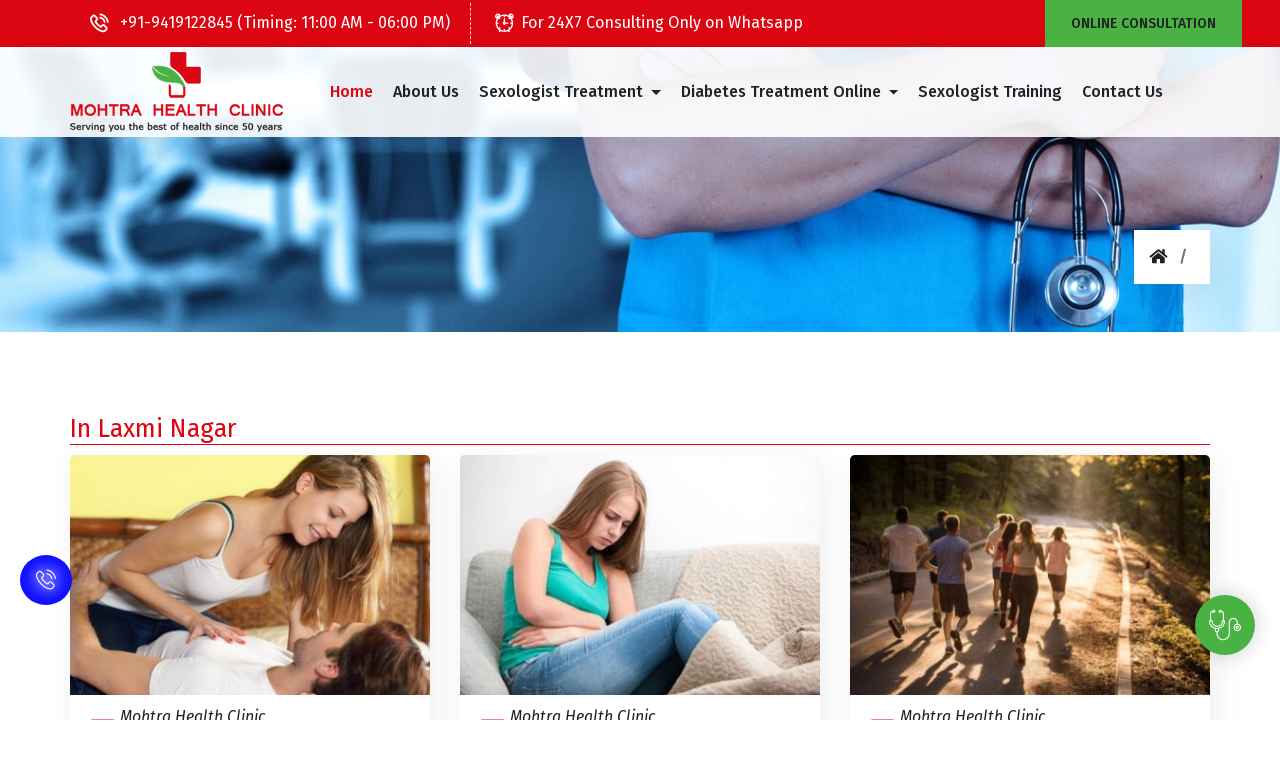

--- FILE ---
content_type: text/html; charset=UTF-8
request_url: https://www.bestsexologistinjammu.com/laxmi-nagar/erectile-dysfunction-treatment-online.html
body_size: 10694
content:
<!DOCTYPE html>
<html lang="en">

<head>
    <title>
        in Laxmi Nagar,  Doctor Online Laxmi Nagar    </title>
    <meta name="description" content="Looking to buy  Online in Laxmi Nagar, then Mohtra Health Clinic is one stop Ayurveda clinic, also offering  in Laxmi Nagar. Either get online consultation or visit the clinic to get treated." />
    <meta name="keywords" content=" in Laxmi Nagar,   Laxmi Nagar,  Clinic in Laxmi Nagar,  best  doctor Online, best  doctor in Laxmi Nagar" />
    <meta name="document-type" content="Public" />
  <meta name="document-rating" content="Safe for Kids" />
  <meta name="Expires" content="never" />
  <meta name="HandheldFriendly" content="True" />
  <meta name="YahooSeeker" content="Index,Follow" />
  <meta name="geo.region" content="IN" />
  <meta name="State" content="Jammu &amp; Kashmir" />
  <meta name="City" content="Jammu" />
  <meta name="address" content="Mohtra Health Clinic, 14, Opp. Hotel Jewel, Jewel Chowk, Jammu, Jammu &amp; Kashmir 180001"/>
  <meta name="copyright" content="Copyright 2026 Mohtra Health Clinic." /> 
  <meta name="distribution" content="global" />
  <meta name="language" content="english" /> 
  <meta name="rating" content="general" />
  <meta name="subject" content="Mohtra Health Clinic" /> 
  <meta name="robots" content="ALL" /> 
  <meta name="revisit-after" content="2 days" />
  <meta name="generator" content="https://www.bestsexologistinjammu.com" />
  <meta name="author" content="Mohtra Health Clinic" />
  <meta name="og:type" content="website" />
  <meta property="og:image" content="https://www.bestsexologistinjammu.com/root-path/root-images/thumbs/" />
  <meta property="og:image:url" content="https://www.bestsexologistinjammu.com/root-path/root-images/thumbs/" />
  <meta property="og:image:width" content="200"/>
  <meta property="og:image:height" content="200"/>
  <meta name="og:site_name" content="Mohtra Health Clinic"/>
  <meta property="og:title" content=" in Laxmi Nagar,  Doctor Online Laxmi Nagar" />
  <meta property="og:description" content="Looking to buy  Online in Laxmi Nagar, then Mohtra Health Clinic is one stop Ayurveda clinic, also offering  in Laxmi Nagar. Either get online consultation or visit the clinic to get treated."/>
  <meta property="og:keywords" content=" in Laxmi Nagar,   Laxmi Nagar,  Clinic in Laxmi Nagar,  best  doctor Online, best  doctor in Laxmi Nagar"/>
  <meta name="linkedin:card" content="summary">
  <meta name="linkedin:title" content=" in Laxmi Nagar,  Doctor Online Laxmi Nagar">
  <meta name="linkedin:description" content="Looking to buy  Online in Laxmi Nagar, then Mohtra Health Clinic is one stop Ayurveda clinic, also offering  in Laxmi Nagar. Either get online consultation or visit the clinic to get treated.">
  <meta name="linkedin:image" content="https://www.bestsexologistinjammu.com/images/social-logo.jpg" />
  <meta name="linkedin:url" content="https://www.linkedin.com/">
  <meta name="linkedin:site" content="https://www.linkedin.com/">
  <meta name="facebook:card" content="summary">
  <meta name="facebook:title" content=" in Laxmi Nagar,  Doctor Online Laxmi Nagar">
  <meta name="facebook:description" content="Looking to buy  Online in Laxmi Nagar, then Mohtra Health Clinic is one stop Ayurveda clinic, also offering  in Laxmi Nagar. Either get online consultation or visit the clinic to get treated.">
  <meta name="facebook:image" content="https://www.bestsexologistinjammu.com/images/social-logo.jpg" />
  <meta name="facebook:url" content="https://www.facebook.com/mohtrahealthclinic/">
  <meta name="facebook:site" content="https://www.facebook.com/mohtrahealthclinic/">
  <meta name="twitter:card" content="summary">
  <meta name="twitter:title" content=" in Laxmi Nagar,  Doctor Online Laxmi Nagar">
  <meta name="twitter:description" content="Looking to buy  Online in Laxmi Nagar, then Mohtra Health Clinic is one stop Ayurveda clinic, also offering  in Laxmi Nagar. Either get online consultation or visit the clinic to get treated.">
  <meta name="twitter:image" content="https://www.bestsexologistinjammu.com/images/social-logo.jpg" />
  <meta name="twitter:site" content="https://www.twitter.com/MohtraC">
  <meta name="twitter:url" content="https://www.twitter.com/MohtraC">
  <meta name="abstract" content=" in Laxmi Nagar,  Doctor Online Laxmi Nagar"/>
  <meta name="Classification" content="Looking to buy  Online in Laxmi Nagar, then Mohtra Health Clinic is one stop Ayurveda clinic, also offering  in Laxmi Nagar. Either get online consultation or visit the clinic to get treated."/>
  <meta name="dc.source" content="https://www.bestsexologistinjammu.com/laxmi-nagar/.html" />
  <meta name="dc.title" content=" in Laxmi Nagar,  Doctor Online Laxmi Nagar" />
  <meta name="dc.description" content="Looking to buy  Online in Laxmi Nagar, then Mohtra Health Clinic is one stop Ayurveda clinic, also offering  in Laxmi Nagar. Either get online consultation or visit the clinic to get treated." />
  <meta name="dc.keywords" content=" in Laxmi Nagar,   Laxmi Nagar,  Clinic in Laxmi Nagar,  best  doctor Online, best  doctor in Laxmi Nagar" />
  <link rel="canonical" href="https://www.bestsexologistinjammu.com/laxmi-nagar/erectile-dysfunction-treatment-online.html" />    <meta name="viewport" content="width=device-width, initial-scale=1, maximum-scale=1">
<meta name="google-site-verification" content="YC6WREVQBAU4g6xMCCIRVQAUOvVgVMhasrV994UOfXI" />
<link rel="shortcut icon" href="https://www.bestsexologistinjammu.com/images/favicon.ico">
<link href="https://www.bestsexologistinjammu.com/css/bootstrap.min.css" rel="stylesheet" type="text/css">
<link href="https://www.bestsexologistinjammu.com/css/animate.css" rel="stylesheet" type="text/css">
<link href="https://www.bestsexologistinjammu.com/css/fontawesome-all.css" rel="stylesheet" type="text/css">
<link href="https://www.bestsexologistinjammu.com/css/themify-icons.css" rel="stylesheet" type="text/css">
<link href="https://www.bestsexologistinjammu.com/css/audioplayer/audioplayer.css" rel="stylesheet" type="text/css">
<link href="https://www.bestsexologistinjammu.com/css/magnific-popup/magnific-popup.css" rel="stylesheet" type="text/css">
<link href="https://www.bestsexologistinjammu.com/css/owl-carousel/owl.carousel.css" rel="stylesheet" type="text/css">
<link href="https://www.bestsexologistinjammu.com/css/slit-slider/slit-slider.css" rel="stylesheet" type="text/css">
<link href="https://www.bestsexologistinjammu.com/css/date-picker/date-picker.css" rel="stylesheet" type="text/css">
<link href="https://www.bestsexologistinjammu.com/css/base.css" rel="stylesheet" type="text/css">
<link href="https://www.bestsexologistinjammu.com/css/shortcodes.css" rel="stylesheet" type="text/css">
<link href="https://www.bestsexologistinjammu.com/css/default-theme.css" rel="stylesheet" type="text/css">
<link href="https://www.bestsexologistinjammu.com/css/responsive.css" rel="stylesheet" type="text/css">
<link href="https://www.bestsexologistinjammu.com" data-style="styles" rel="stylesheet">
<link href="https://www.bestsexologistinjammu.com/css/color-customize/color-customizer.css" rel="stylesheet" type="text/css">
    <!-- Global site tag (gtag.js) - Google Analytics -->
<script async src="https://www.googletagmanager.com/gtag/js?id=UA-129496893-1"></script>
<script>
  window.dataLayer = window.dataLayer || [];
  function gtag(){dataLayer.push(arguments);}
  gtag('js', new Date());

  gtag('config', 'UA-129496893-1');
</script>
<!--Start of Tawk.to Script-->
<script type="text/javascript">
var Tawk_API=Tawk_API||{}, Tawk_LoadStart=new Date();
(function(){
var s1=document.createElement("script"),s0=document.getElementsByTagName("script")[0];
s1.async=true;
s1.src='https://embed.tawk.to/5be7403e70ff5a5a3a71982f/default';
s1.charset='UTF-8';
s1.setAttribute('crossorigin','*');
s0.parentNode.insertBefore(s1,s0);
})();
</script>
<!--End of Tawk.to Script-->
<script type="application/ld+json">
{
  "@context" : "http://schema.org",
  "@type" : "LocalBusiness",
  "name" : "Mohtra Health Clinic",
 "url" : "https://www.bestsexologistinjammu.com",
 "sameAs" : [
   "https://www.twitter.com/MohtraC",
   "https://www.facebook.com/mohtrahealthclinic",
   "https://www.linkedin.com/",
   "https://www.instagram.com/"
   ],
  "address": {
    "@type": "PostalAddress",
    "streetAddress": "Mohtra Health Clinic, 14, Opp. Hotel Jewel, Jewel Chowk, Jammu",
    "addressRegion": "Jammu & Kashmir",
    "postalCode": "180001",
    "addressCountry": "IND"
  }
}
</script>
<script language=JavaScript>
<!--
	
//Disable right mouse click Script
var message="Do not copy from Mohtra Health Clinic copyright protected!";

///////////////////////////////////
function clickIE4(){
if (event.button==2){
alert(message);
return false;
}
}

function clickNS4(e){
if (document.layers||document.getElementById&&!document.all){
if (e.which==2||e.which==3){
alert(message);
return false;
}
}
}

if (document.layers){
document.captureEvents(Event.MOUSEDOWN);
document.onmousedown=clickNS4;
}
else if (document.all&&!document.getElementById){
document.onmousedown=clickIE4;
}

document.oncontextmenu=new Function("alert(message);return false")

// --> 
</script>
<script>
	
    document.onkeydown = function(e) {
        if (e.ctrlKey &&
            (e.keyCode === 67 ||
                e.keyCode === 86 ||
                e.keyCode === 85 ||
                e.keyCode === 117)) {
            return false;
        } else {
            return true;
        }
    };
    $(document).keypress("u", function(e) {
        if (e.ctrlKey) {
            return false;
        } else {
            return true;
        }
    });

</script>

<!-- No.1 tag -->
<div style="position:absolute;left:-4000px"  xmlns:v="http://rdf.data-vocabulary.org/#">
<span typeof=v:Breadcrumb><a href="https://www.bestsexologistinjammu.com/" rel=v:url property=v:title>No.&#10102; Sexologist in Jammu & Kashmir</a> &lsaquo; </span>
<span typeof=v:Breadcrumb><a href="https://www.bestsexologistinjammu.com/" rel=v:url property=v:title>No.&#10102; Sexologist Treatment Clinic in Jammu & Kashmir</a> &rsaquo; </span>
</div>
<!-- end  -->

</head>

<body>
    <div class="page-wrapper">
        <!--div id="ht-preloader">
    <div class="loader clear-loader"><img src="https://www.bestsexologistinjammu.com/images/loader.gif" alt=""></div>
</div-->
<header id="site-header" class="header header-2">
    <div class="top-bar theme-bg">
        <div class="container">
            <div class="row align-items-center">
                <div class="col-lg-8 col-md-8 col-sm-12">
                    <div class="topbar-link text-left">
                        <ul class="list-inline">
                            <!--li class="list-inline-item"><a href="mailto:info@bestsexologistinjammu.com"><i class="flaticon-email"></i>
                                    info@bestsexologistinjammu.com</a>
                            </li-->
                            <li class="list-inline-item">
                                <a href="tel:+91-9419122845"> <i class="flaticon-phone-call"></i>
                                    +91-9419122845 (Timing: 11:00 AM - 06:00 PM)</a>
                            </li>
                            <li class="list-inline-item">
                                <a href="https://wa.me/911917963810"> <i class="flaticon-alarm-clock"></i>For 24X7 Consulting Only on Whatsapp</a>
                            </li>
                        </ul>
                    </div>
                </div>
            <div class="col-lg-2 col-md-2 col-sm-12 text-right">
                    <div id="google_translate_element"></div>
          <script type="text/javascript">
function googleTranslateElementInit() {
  new google.translate.TranslateElement({pageLanguage: 'en'}, 'google_translate_element');
}
</script>
          <script type="text/javascript" src="//translate.google.com/translate_a/element.js?cb=googleTranslateElementInit"></script>
                    <!--button type="button" class="btn btn-white btn-sm appoint-btn"> <a href="https://www.bestsexologistinjammu.com/online-consultation.html" title="Online Consultation" style="color: #202125;
                        ">Online Consultation</a></button-->
                </div>
                <div class="col-lg-2 col-md-2 col-sm-12 text-right">
                    <button type="button" class="btn btn-white btn-sm appoint-btn"> <a href="https://www.bestsexologistinjammu.com/online-consultation.html" title="Online Consultation" style="color: #202125;
                        ">Online Consultation</a></button>
                </div>
            </div>
        </div>
    </div>
    <div id="header-wrap">
        <div class="container">
            <div class="row">
                <div class="col-lg-12">
                    <!-- Navbar -->
                    <nav class="navbar navbar-expand-lg">
                        <a title="Mohtra Health Clinic In Laxmi Nagar" href="https://www.bestsexologistinjammu.com">
                            <img alt="Mohtra Health Clinic In Laxmi Nagar" title="Mohtra Health Clinic In Laxmi Nagar" src="https://www.bestsexologistinjammu.com/images/logo.png" img id="logo-img" class="img-center">
                        </a>
                        <button class="navbar-toggler" type="button" data-toggle="collapse" data-target="#navbarNavDropdown" aria-expanded="false" aria-label="Toggle navigation"> <span class="navbar-toggler-icon"></span>
                        </button>
                        <div class="collapse navbar-collapse" id="navbarNavDropdown">
                            <!-- Left nav -->
                            <ul class="nav navbar-nav ml-auto mr-auto">
                                <li class="nav-item active"> <a class="nav-link" href="https://www.bestsexologistinjammu.com" title="Home">Home</a>
                                </li>
                                <li class="nav-item"> <a class="nav-link" href="https://www.bestsexologistinjammu.com/about-us.html" title="About Us">About Us</a>
                                </li>
                                
                                <li class="nav-item dropdown">
                                    <a class="nav-link dropdown-toggle" href="https://www.bestsexologistinjammu.com/laxmi-nagar/sexologist-treatment.html" title="Sexologist Treatment" role="button" data-toggle="dropdown" aria-haspopup="true" aria-expanded="false"> <span class="menu-label">
                                            Sexologist Treatment</span>
                                    </a>

                                    <ul class="dropdown-menu">
                                                                                <li><a class="dropdown-item" href="https://www.bestsexologistinjammu.com/laxmi-nagar/erectile-dysfunction-treatment-online-jammu.html" title="Erectile Dysfunction Treatment Online">
                                                Erectile Dysfunction Treatment Online</a>
                                        </li>
                                                                                <li><a class="dropdown-item" href="https://www.bestsexologistinjammu.com/laxmi-nagar/premature-ejaculation-treatment-online-jammu.html" title="Premature Ejaculation Treatment Online">
                                                Premature Ejaculation Treatment Online</a>
                                        </li>
                                                                                <li><a class="dropdown-item" href="https://www.bestsexologistinjammu.com/laxmi-nagar/penis-enlargement-treatment-online.html" title="Penis Enlargement Treatment Online">
                                                Penis Enlargement Treatment Online</a>
                                        </li>
                                                                                <li><a class="dropdown-item" href="https://www.bestsexologistinjammu.com/laxmi-nagar/infertility-treatment-for-male-online.html" title="Infertility Treatment For Male Online">
                                                Infertility Treatment For Male Online</a>
                                        </li>
                                                                                <li><a class="dropdown-item" href="https://www.bestsexologistinjammu.com/laxmi-nagar/spermatorrhoea-treatment-online.html" title="Spermatorrhoea Treatment Online">
                                                Spermatorrhoea Treatment Online</a>
                                        </li>
                                                                                <li><a class="dropdown-item" href="https://www.bestsexologistinjammu.com/laxmi-nagar/sexual-performance-anxiety-treatment-online.html" title="Sexual Performance Anxiety Treatment Online">
                                                Sexual Performance Anxiety Treatment Online</a>
                                        </li>
                                                                                <li><a class="dropdown-item" href="https://www.bestsexologistinjammu.com/laxmi-nagar/peyronie-disease-treatment-online.html" title="Peyronie Disease Treatment Online">
                                                Peyronie Disease Treatment Online</a>
                                        </li>
                                                                                <li><a class="dropdown-item" href="https://www.bestsexologistinjammu.com/laxmi-nagar/sexual-weakness-treatment-online.html" title="Sexual Weakness Treatment Online">
                                                Sexual Weakness Treatment Online</a>
                                        </li>
                                                                                <li><a class="dropdown-item" href="https://www.bestsexologistinjammu.com/laxmi-nagar/loss-of-sexual-desire-treatment-online.html" title="Loss Of Sexual Desire Treatment Online">
                                                Loss Of Sexual Desire Treatment Online</a>
                                        </li>
                                                                                <li><a class="dropdown-item" href="https://www.bestsexologistinjammu.com/laxmi-nagar/low-sperm-count-treatment-online.html" title="Low Sperm Count Treatment Online">
                                                Low Sperm Count Treatment Online</a>
                                        </li>
                                        
                                    </ul>
                                </li>

                                
                                <li class="nav-item dropdown">
                                    <a class="nav-link dropdown-toggle" href="https://www.bestsexologistinjammu.com/laxmi-nagar/diabetes-treatment-online-jammu.html" title="Diabetes Treatment Online" role="button" data-toggle="dropdown" aria-haspopup="true" aria-expanded="false"> <span class="menu-label">
                                            Diabetes Treatment Online</span>
                                    </a>

                                    <ul class="dropdown-menu">
                                        
                                    </ul>
                                </li>

                                                        <li class="nav-item"> <a class="nav-link" href="https://www.bestsexologistinjammu.com/sexologist-training.html" title="Sexologist Training">Sexologist Training</a>
                                </li>
                                <li class="nav-item"> <a class="nav-link" href="https://www.bestsexologistinjammu.com/contact-us.html" title="Contact Us">Contact Us</a>
                                </li>
                            </ul>
                        </div>
                    </nav>
                </div>
            </div>
        </div>
    </div>
</header>
        <section class="page-title o-hidden grey-bg">
            <div class="container">
                <div class="row align-items-center">
                    <div class="col-lg-6 col-md-12">
                        <h1 class="title mb-0">
                                                    </h1>
                    </div>
                    <div class="col-lg-6 col-md-12 text-lg-right md-mt-3">
                        <nav aria-label="breadcrumb" class="page-breadcrumb">
                            <ol class="breadcrumb">
                                <li class="breadcrumb-item"><a href="https://www.bestsexologistinjammu.com" title="Home"><i class="fas fa-home"></i></a>
                                </li>
                                
                                <li class="breadcrumb-item active" aria-current="page">
                                                                    </li>
                            </ol>
                        </nav>
                    </div>
                </div>
            </div>
        </section>

                <!--page title end-->


        <!--body content start-->

        <div class="page-content">

            <!--blog start-->

            <section>
                <div class="container">
                    <div class="row">
                        <div class="col-md-12">
                            <h2 class="title-new">
                                 In Laxmi Nagar                            </h2>
                            <div class="masonry columns-3 row">
                                                                <div class="masonry-brick">
                                    <div class="post">
                                        <div class="post-image">
                                            <a href="https://www.bestsexologistinjammu.com/laxmi-nagar/sexologist-treatment.html" title="Sexologist Treatment In Laxmi Nagar"><img width="380" height="254" src="https://www.bestsexologistinjammu.com/root-path/root-images/thumbs/Sexologist.jpg" class="img-fluid" title="Sexologist Treatment In Laxmi Nagar" alt="Sexologist Treatment In Laxmi Nagar"></a>
                                        </div>
                                        <div class="post-desc">
                                            <div class="post-meta">
                                                <ul class="list-inline">
                                                    <li>
                                                                                                            </li>
                                                    <li>
                                                        Mohtra Health Clinic                                                    </li>
                                                </ul>
                                            </div>
                                            <div class="post-title">
                                                <h5><a href="https://www.bestsexologistinjammu.com/laxmi-nagar/sexologist-treatment.html" title="Sexologist Treatment In Laxmi Nagar">
                                                        Sexologist Treatment</a></h5>
                                            </div>
                                            <p>
                                                Such a situation demands immediate care from a professional sexologist. Mohtra Health Clinic provides you with natural remedies to...
                                            </p> <a class="post-btn" href="https://www.bestsexologistinjammu.com/laxmi-nagar/sexologist-treatment.html" title="Sexologist Treatment In Laxmi Nagar">Read More <i class="ml-2 fas fa-long-arrow-alt-right"></i></a>
                                        </div>
                                    </div>
                                </div>
                                                                <div class="masonry-brick">
                                    <div class="post">
                                        <div class="post-image">
                                            <a href="https://www.bestsexologistinjammu.com/laxmi-nagar/female-problems.html" title="Female Problems In Laxmi Nagar"><img width="380" height="254" src="https://www.bestsexologistinjammu.com/root-path/root-images/thumbs/Female-Problems.jpg" class="img-fluid" title="Female Problems In Laxmi Nagar" alt="Female Problems In Laxmi Nagar"></a>
                                        </div>
                                        <div class="post-desc">
                                            <div class="post-meta">
                                                <ul class="list-inline">
                                                    <li>
                                                                                                            </li>
                                                    <li>
                                                        Mohtra Health Clinic                                                    </li>
                                                </ul>
                                            </div>
                                            <div class="post-title">
                                                <h5><a href="https://www.bestsexologistinjammu.com/laxmi-nagar/female-problem-treatment.html" title="Female Problems In Laxmi Nagar">
                                                        Female Problems</a></h5>
                                            </div>
                                            <p>
                                                There are various factors owing to which women lose interest in activities. In medical, this is basically the hormonal imbalance c...
                                            </p> <a class="post-btn" href="https://www.bestsexologistinjammu.com/laxmi-nagar/female-problem-treatment.html" title="Female Problems In Laxmi Nagar">Read More <i class="ml-2 fas fa-long-arrow-alt-right"></i></a>
                                        </div>
                                    </div>
                                </div>
                                                                <div class="masonry-brick">
                                    <div class="post">
                                        <div class="post-image">
                                            <a href="https://www.bestsexologistinjammu.com/laxmi-nagar/health-care.html" title="Health Care In Laxmi Nagar"><img width="380" height="254" src="https://www.bestsexologistinjammu.com/root-path/root-images/thumbs/Health--Well-Being.jpg" class="img-fluid" title="Health Care In Laxmi Nagar" alt="Health Care In Laxmi Nagar"></a>
                                        </div>
                                        <div class="post-desc">
                                            <div class="post-meta">
                                                <ul class="list-inline">
                                                    <li>
                                                                                                            </li>
                                                    <li>
                                                        Mohtra Health Clinic                                                    </li>
                                                </ul>
                                            </div>
                                            <div class="post-title">
                                                <h5><a href="https://www.bestsexologistinjammu.com/laxmi-nagar/health-care-medicine.html" title="Health Care In Laxmi Nagar">
                                                        Health Care</a></h5>
                                            </div>
                                            <p>
                                                Our Health well-bieng medicine are basically natural dietary supplements and rejuvenates to meet the nutritional needs of people o...
                                            </p> <a class="post-btn" href="https://www.bestsexologistinjammu.com/laxmi-nagar/health-care-medicine.html" title="Health Care In Laxmi Nagar">Read More <i class="ml-2 fas fa-long-arrow-alt-right"></i></a>
                                        </div>
                                    </div>
                                </div>
                                                                <div class="masonry-brick">
                                    <div class="post">
                                        <div class="post-image">
                                            <a href="https://www.bestsexologistinjammu.com/laxmi-nagar/piles-treatment.html" title="Piles Treatment In Laxmi Nagar"><img width="380" height="254" src="https://www.bestsexologistinjammu.com/root-path/root-images/thumbs/Piles-Medicine.jpg" class="img-fluid" title="Piles Treatment In Laxmi Nagar" alt="Piles Treatment In Laxmi Nagar"></a>
                                        </div>
                                        <div class="post-desc">
                                            <div class="post-meta">
                                                <ul class="list-inline">
                                                    <li>
                                                                                                            </li>
                                                    <li>
                                                        Mohtra Health Clinic                                                    </li>
                                                </ul>
                                            </div>
                                            <div class="post-title">
                                                <h5><a href="https://www.bestsexologistinjammu.com/laxmi-nagar/piles-treatment.html" title="Piles Treatment In Laxmi Nagar">
                                                        Piles Treatment</a></h5>
                                            </div>
                                            <p>
                                                The painful and chronic health problem of piles can be conclusively treated without any side effects by the Mohtra Health Clinic. ...
                                            </p> <a class="post-btn" href="https://www.bestsexologistinjammu.com/laxmi-nagar/piles-treatment.html" title="Piles Treatment In Laxmi Nagar">Read More <i class="ml-2 fas fa-long-arrow-alt-right"></i></a>
                                        </div>
                                    </div>
                                </div>
                                                                <div class="masonry-brick">
                                    <div class="post">
                                        <div class="post-image">
                                            <a href="https://www.bestsexologistinjammu.com/laxmi-nagar/joint-problems.html" title="Joint Problems In Laxmi Nagar"><img width="380" height="254" src="https://www.bestsexologistinjammu.com/root-path/root-images/thumbs/Joint-Problems.jpg" class="img-fluid" title="Joint Problems In Laxmi Nagar" alt="Joint Problems In Laxmi Nagar"></a>
                                        </div>
                                        <div class="post-desc">
                                            <div class="post-meta">
                                                <ul class="list-inline">
                                                    <li>
                                                                                                            </li>
                                                    <li>
                                                        Mohtra Health Clinic                                                    </li>
                                                </ul>
                                            </div>
                                            <div class="post-title">
                                                <h5><a href="https://www.bestsexologistinjammu.com/laxmi-nagar/joint-problem-treatment.html" title="Joint Problems In Laxmi Nagar">
                                                        Joint Problems</a></h5>
                                            </div>
                                            <p>
                                                Are you suffering from Joint Problem Treatment? Then you are at a correct place! Mohtra Health Clinic is an excellent solution to ...
                                            </p> <a class="post-btn" href="https://www.bestsexologistinjammu.com/laxmi-nagar/joint-problem-treatment.html" title="Joint Problems In Laxmi Nagar">Read More <i class="ml-2 fas fa-long-arrow-alt-right"></i></a>
                                        </div>
                                    </div>
                                </div>
                                                                <div class="masonry-brick">
                                    <div class="post">
                                        <div class="post-image">
                                            <a href="https://www.bestsexologistinjammu.com/laxmi-nagar/diabetes-treatment-online.html" title="Diabetes Treatment Online In Laxmi Nagar"><img width="380" height="254" src="https://www.bestsexologistinjammu.com/root-path/root-images/thumbs/Diabetes.jpg" class="img-fluid" title="Diabetes Treatment Online In Laxmi Nagar" alt="Diabetes Treatment Online In Laxmi Nagar"></a>
                                        </div>
                                        <div class="post-desc">
                                            <div class="post-meta">
                                                <ul class="list-inline">
                                                    <li>
                                                                                                            </li>
                                                    <li>
                                                        Mohtra Health Clinic                                                    </li>
                                                </ul>
                                            </div>
                                            <div class="post-title">
                                                <h5><a href="https://www.bestsexologistinjammu.com/laxmi-nagar/diabetes-treatment-online-jammu.html" title="Diabetes Treatment Online In Laxmi Nagar">
                                                        Diabetes Treatment Online</a></h5>
                                            </div>
                                            <p>
                                                Sugar or diabetes is a disease that takes happiness out of your life to some extent. When you came to know that you were suffering...
                                            </p> <a class="post-btn" href="https://www.bestsexologistinjammu.com/laxmi-nagar/diabetes-treatment-online-jammu.html" title="Diabetes Treatment Online In Laxmi Nagar">Read More <i class="ml-2 fas fa-long-arrow-alt-right"></i></a>
                                        </div>
                                    </div>
                                </div>
                                                            </div>
                        </div>
                    </div>

                </div>
            </section>

            <section class="dark-bg text-white">
                <div class="container">
                    <div class="row">
                        <div class="col-lg-4 col-md-6">
                            <div class="featured-item left-icon">
                                <div class="featured-icon"> <i class="flaticon-stethoscope"></i>
                                </div>
                                <div class="featured-title text-uppercase">
                                    <h5>Outdoor Checkup</h5>
                                </div>
                                <div class="featured-desc">
                                    <p>A doctor visit can turn up problems in early stages.</p>
                                </div>
                            </div>
                        </div>
                        <div class="col-lg-4 col-md-6 sm-mt-5">
                            <div class="featured-item left-icon">
                                <div class="featured-icon"> <i class="flaticon-doctor"></i>
                                </div>
                                <div class="featured-title text-uppercase">
                                    <h5>Qualified Doctor</h5>
                                </div>
                                <div class="featured-desc">
                                    <p>As a doctor, we are highly qualified and certified in our field.</p>
                                </div>
                            </div>
                        </div>
                        <div class="col-lg-4 col-md-6 sm-mt-5">
                            <div class="featured-item left-icon">
                                <div class="featured-icon"> <i class="flaticon-drug"></i>
                                </div>
                                <div class="featured-title text-uppercase">
                                    <h5>Quality Medicine</h5>
                                </div>
                                <div class="featured-desc">
                                    <p>Our prime specialty is to provide the best medicines to our patients.

</p>
                                </div>
                            </div>
                        </div>
                    </div>
                </div>
            </section>

            <!--team start-->

            <section>
                <div class="container">
                    <div class="row align-items-center">
                        <div class="col-lg-4">
                            <div class="owl-carousel owl-theme no-pb dark-team" data-dots="false" data-items="1" data-autoplay="true">
                                                                <div class="item">
                                    <div class="team-member text-center">
                                        <div class="team-images">
                                            <img class="img-fluid" src="https://www.bestsexologistinjammu.com/root-path/drpanel/Dr.-K.-P.-Mohtra56_52.jpg" alt="" title="Dr. K. P. Mohtra ( Mohtra Sahab )">
                                        </div>
                                        <div class="team-description"> <span>
                                                Dr. K. P. Mohtra ( Mohtra Sahab )</span>
                                            <h5><a>
                                                    Founder of Mohtra Health Clinic</a></h5>
                                        </div>
                                    </div>
                                </div>
                                                                <div class="item">
                                    <div class="team-member text-center">
                                        <div class="team-images">
                                            <img class="img-fluid" src="https://www.bestsexologistinjammu.com/root-path/drpanel/Dr.-Pushpa-Mohtra58_34.png" alt="" title="Dr. P. Mohtra">
                                        </div>
                                        <div class="team-description"> <span>
                                                Dr. P. Mohtra</span>
                                            <h5><a>
                                                    Co-Founder of Mohtra Health Clinic</a></h5>
                                        </div>
                                    </div>
                                </div>
                                                                <div class="item">
                                    <div class="team-member text-center">
                                        <div class="team-images">
                                            <img class="img-fluid" src="https://www.bestsexologistinjammu.com/root-path/drpanel/Dr.-Rahul-Mohtra05_44.png" alt="" title="Dr. R. P. Mohtra">
                                        </div>
                                        <div class="team-description"> <span>
                                                Dr. R. P. Mohtra</span>
                                            <h5><a>
                                                    M.D. ( Mohtra Clinic ), Sexologist &amp; General Physician</a></h5>
                                        </div>
                                    </div>
                                </div>
                                                                <div class="item">
                                    <div class="team-member text-center">
                                        <div class="team-images">
                                            <img class="img-fluid" src="https://www.bestsexologistinjammu.com/root-path/drpanel/Dr.-j-Mohtra06_31.png" alt="" title="Dr. J. Mohtra">
                                        </div>
                                        <div class="team-description"> <span>
                                                Dr. J. Mohtra</span>
                                            <h5><a>
                                                    Ayurvedic Consultant</a></h5>
                                        </div>
                                    </div>
                                </div>
                                                                <div class="item">
                                    <div class="team-member text-center">
                                        <div class="team-images">
                                            <img class="img-fluid" src="https://www.bestsexologistinjammu.com/root-path/drpanel/Dr.-Rachita-Khajuria07_27.png" alt="" title="Dr. R. Khajuria">
                                        </div>
                                        <div class="team-description"> <span>
                                                Dr. R. Khajuria</span>
                                            <h5><a>
                                                    Consultant</a></h5>
                                        </div>
                                    </div>
                                </div>
                                                            </div>
                        </div>
                        <div class="col-lg-8 md-mt-5">
                            <div class="row">
                                <div class="col-md-12">
                                    <div class="owl-carousel owl-theme no-pb popup-gallery" data-dots="false" data-items="2" data-sm-items="1" data-autoplay="true">
                                                                                <div class="item">
                                            <div class="gallery-item">
                                                <img class="img-fluid" src="https://www.bestsexologistinjammu.com/root-path/media-photos/Gallery-122_02.jpg" title="Gallery 1" alt="Gallery 1">
                                                <div class="gallery-hover">
                                                    <div class="gallery-icon">
                                                        <a class="popup popup-img" href="https://www.bestsexologistinjammu.com/root-path/media-photos/Gallery-122_02.jpg" title="Gallery 1" alt="Gallery 1"> <i class="flaticon-eye"></i>
                                                        </a>
                                                    </div>
                                                </div>
                                            </div>
                                        </div>
                                                                                <div class="item">
                                            <div class="gallery-item">
                                                <img class="img-fluid" src="https://www.bestsexologistinjammu.com/root-path/media-photos/Gallery-222_18.jpg" title="Gallery 2" alt="Gallery 2">
                                                <div class="gallery-hover">
                                                    <div class="gallery-icon">
                                                        <a class="popup popup-img" href="https://www.bestsexologistinjammu.com/root-path/media-photos/Gallery-222_18.jpg" title="Gallery 2" alt="Gallery 2"> <i class="flaticon-eye"></i>
                                                        </a>
                                                    </div>
                                                </div>
                                            </div>
                                        </div>
                                                                                <div class="item">
                                            <div class="gallery-item">
                                                <img class="img-fluid" src="https://www.bestsexologistinjammu.com/root-path/media-photos/Gallery-322_34.jpg" title="Gallery 3" alt="Gallery 3">
                                                <div class="gallery-hover">
                                                    <div class="gallery-icon">
                                                        <a class="popup popup-img" href="https://www.bestsexologistinjammu.com/root-path/media-photos/Gallery-322_34.jpg" title="Gallery 3" alt="Gallery 3"> <i class="flaticon-eye"></i>
                                                        </a>
                                                    </div>
                                                </div>
                                            </div>
                                        </div>
                                                                                <div class="item">
                                            <div class="gallery-item">
                                                <img class="img-fluid" src="https://www.bestsexologistinjammu.com/root-path/media-photos/Gallery-422_47.jpg" title="Gallery 4" alt="Gallery 4">
                                                <div class="gallery-hover">
                                                    <div class="gallery-icon">
                                                        <a class="popup popup-img" href="https://www.bestsexologistinjammu.com/root-path/media-photos/Gallery-422_47.jpg" title="Gallery 4" alt="Gallery 4"> <i class="flaticon-eye"></i>
                                                        </a>
                                                    </div>
                                                </div>
                                            </div>
                                        </div>
                                                                                <div class="item">
                                            <div class="gallery-item">
                                                <img class="img-fluid" src="https://www.bestsexologistinjammu.com/root-path/media-photos/Gallery-522_59.jpg" title="Gallery 5" alt="Gallery 5">
                                                <div class="gallery-hover">
                                                    <div class="gallery-icon">
                                                        <a class="popup popup-img" href="https://www.bestsexologistinjammu.com/root-path/media-photos/Gallery-522_59.jpg" title="Gallery 5" alt="Gallery 5"> <i class="flaticon-eye"></i>
                                                        </a>
                                                    </div>
                                                </div>
                                            </div>
                                        </div>
                                                                                <div class="item">
                                            <div class="gallery-item">
                                                <img class="img-fluid" src="https://www.bestsexologistinjammu.com/root-path/media-photos/Gallery-623_08.jpg" title="Gallery 6" alt="Gallery 6">
                                                <div class="gallery-hover">
                                                    <div class="gallery-icon">
                                                        <a class="popup popup-img" href="https://www.bestsexologistinjammu.com/root-path/media-photos/Gallery-623_08.jpg" title="Gallery 6" alt="Gallery 6"> <i class="flaticon-eye"></i>
                                                        </a>
                                                    </div>
                                                </div>
                                            </div>
                                        </div>
                                                                                <div class="item">
                                            <div class="gallery-item">
                                                <img class="img-fluid" src="https://www.bestsexologistinjammu.com/root-path/media-photos/Gallery-853_10.jpg" title="Gallery 8" alt="Gallery 8">
                                                <div class="gallery-hover">
                                                    <div class="gallery-icon">
                                                        <a class="popup popup-img" href="https://www.bestsexologistinjammu.com/root-path/media-photos/Gallery-853_10.jpg" title="Gallery 8" alt="Gallery 8"> <i class="flaticon-eye"></i>
                                                        </a>
                                                    </div>
                                                </div>
                                            </div>
                                        </div>
                                                                                <div class="item">
                                            <div class="gallery-item">
                                                <img class="img-fluid" src="https://www.bestsexologistinjammu.com/root-path/media-photos/Gallery-957_53.jpg" title="Gallery 9" alt="Gallery 9">
                                                <div class="gallery-hover">
                                                    <div class="gallery-icon">
                                                        <a class="popup popup-img" href="https://www.bestsexologistinjammu.com/root-path/media-photos/Gallery-957_53.jpg" title="Gallery 9" alt="Gallery 9"> <i class="flaticon-eye"></i>
                                                        </a>
                                                    </div>
                                                </div>
                                            </div>
                                        </div>
                                                                                <div class="item">
                                            <div class="gallery-item">
                                                <img class="img-fluid" src="https://www.bestsexologistinjammu.com/root-path/media-photos/Gallery-1058_39.jpg" title="Gallery 10" alt="Gallery 10">
                                                <div class="gallery-hover">
                                                    <div class="gallery-icon">
                                                        <a class="popup popup-img" href="https://www.bestsexologistinjammu.com/root-path/media-photos/Gallery-1058_39.jpg" title="Gallery 10" alt="Gallery 10"> <i class="flaticon-eye"></i>
                                                        </a>
                                                    </div>
                                                </div>
                                            </div>
                                        </div>
                                                                                <div class="item">
                                            <div class="gallery-item">
                                                <img class="img-fluid" src="https://www.bestsexologistinjammu.com/root-path/media-photos/Gallery-1159_44.jpg" title="Gallery 11" alt="Gallery 11">
                                                <div class="gallery-hover">
                                                    <div class="gallery-icon">
                                                        <a class="popup popup-img" href="https://www.bestsexologistinjammu.com/root-path/media-photos/Gallery-1159_44.jpg" title="Gallery 11" alt="Gallery 11"> <i class="flaticon-eye"></i>
                                                        </a>
                                                    </div>
                                                </div>
                                            </div>
                                        </div>
                                                                                <div class="item">
                                            <div class="gallery-item">
                                                <img class="img-fluid" src="https://www.bestsexologistinjammu.com/root-path/media-photos/Gallery-702_02.jpg" title="Gallery 7" alt="Gallery 7">
                                                <div class="gallery-hover">
                                                    <div class="gallery-icon">
                                                        <a class="popup popup-img" href="https://www.bestsexologistinjammu.com/root-path/media-photos/Gallery-702_02.jpg" title="Gallery 7" alt="Gallery 7"> <i class="flaticon-eye"></i>
                                                        </a>
                                                    </div>
                                                </div>
                                            </div>
                                        </div>
                                                                            </div>
                                </div>
                            </div>
                            <div class="row">
                                <div class="col-md-12">
                                    <div class="owl-carousel owl-theme no-pb" data-dots="false" data-items="1" data-autoplay="true">
                                                                                <div class="item">
                                            <div class="testimonial m-0 grey-bg1 px-4 py-4">
                                                <div class="testimonial-content"> <span><i class="fas fa-quote-right"></i></span>
                                                    <p>“
                                                        Mohtra Health Clinic Is Very Good, We Had Sexual Problems And He Treated Us Very Well. Now We Are Having Very Happy Married Life. ”</p>
                                                    <div class="testimonial-caption">
                                                        <h6>
                                                            Suhama, Jammu                                                        </h6>

                                                    </div>
                                                </div>
                                            </div>
                                        </div>
                                                                                <div class="item">
                                            <div class="testimonial m-0 grey-bg1 px-4 py-4">
                                                <div class="testimonial-content"> <span><i class="fas fa-quote-right"></i></span>
                                                    <p>“
                                                        We Visited Mohtra Healthy Clinic Last Month For Our Sexual Issues And After Four Visits, Our Sexual Life Improved. He Is An Excellent Doctor, Excellent Health Clinic - Mainly Sexual Disease And Very Caring And Honest Doctor With Good Professional Service Given To Us. We Would Advice Any Couple With Sexual Issues, Relationship Issues please visit. ”</p>
                                                    <div class="testimonial-caption">
                                                        <h6>
                                                            Gurpreet, Pathankot                                                        </h6>

                                                    </div>
                                                </div>
                                            </div>
                                        </div>
                                                                                <div class="item">
                                            <div class="testimonial m-0 grey-bg1 px-4 py-4">
                                                <div class="testimonial-content"> <span><i class="fas fa-quote-right"></i></span>
                                                    <p>“
                                                        Excellent Doctor. Very Professional, Friendly And Has Explained My Problems In Details. Now I Am Very Happy With Treatment. ”</p>
                                                    <div class="testimonial-caption">
                                                        <h6>
                                                            Irfan, Kashmir                                                        </h6>

                                                    </div>
                                                </div>
                                            </div>
                                        </div>
                                                                                <div class="item">
                                            <div class="testimonial m-0 grey-bg1 px-4 py-4">
                                                <div class="testimonial-content"> <span><i class="fas fa-quote-right"></i></span>
                                                    <p>“
                                                        Thanx for the timely cure ..my marriage is saved..thank u so much sir..will forever be grateful ”</p>
                                                    <div class="testimonial-caption">
                                                        <h6>
                                                            Jagmeet Singh, Ambala                                                        </h6>

                                                    </div>
                                                </div>
                                            </div>
                                        </div>
                                                                                <div class="item">
                                            <div class="testimonial m-0 grey-bg1 px-4 py-4">
                                                <div class="testimonial-content"> <span><i class="fas fa-quote-right"></i></span>
                                                    <p>“
                                                        After getting disappointed from over 15 doctors, i approached dr mohtra  with last hope and thank god, this decission proved  to be the best decission as sexual issues from last 8 yrs were solved with total cure,,, ”</p>
                                                    <div class="testimonial-caption">
                                                        <h6>
                                                            Sachin Arora, Kishtwar                                                        </h6>

                                                    </div>
                                                </div>
                                            </div>
                                        </div>
                                                                                <div class="item">
                                            <div class="testimonial m-0 grey-bg1 px-4 py-4">
                                                <div class="testimonial-content"> <span><i class="fas fa-quote-right"></i></span>
                                                    <p>“
                                                        was suffering from hifh sugar  levels and my sex life was destroyed but thanx to dr mohtra, my blood sugar is totally under control and sexual life has also come back on track ”</p>
                                                    <div class="testimonial-caption">
                                                        <h6>
                                                            Pushpesh, Rajouri                                                        </h6>

                                                    </div>
                                                </div>
                                            </div>
                                        </div>
                                                                                <div class="item">
                                            <div class="testimonial m-0 grey-bg1 px-4 py-4">
                                                <div class="testimonial-content"> <span><i class="fas fa-quote-right"></i></span>
                                                    <p>“
                                                        I was suffering from erectile dysfunction from 15 yrs ,,and finally got cure at mohtra health clinic,,really grateful to u sir ”</p>
                                                    <div class="testimonial-caption">
                                                        <h6>
                                                            Kewal, Doda                                                        </h6>

                                                    </div>
                                                </div>
                                            </div>
                                        </div>
                                                                                <div class="item">
                                            <div class="testimonial m-0 grey-bg1 px-4 py-4">
                                                <div class="testimonial-content"> <span><i class="fas fa-quote-right"></i></span>
                                                    <p>“
                                                        I was looking for Premature Ejaculation Treatment Online as I was suffering from this problem for the last 6 months. After getting treated by Dr. Mohtra, now I can say that I don&rsquo;t have any discomfort left at all. He is the best sexologist online for any sexual problems. I would strongly recommend Sexologist Online Consultation to everyone who is suffering from any problems like, Erectile Dysfunction, Low Libido, Low Stamina, Sexual anxiety etc. ”</p>
                                                    <div class="testimonial-caption">
                                                        <h6>
                                                            Raj Chauhan                                                        </h6>

                                                    </div>
                                                </div>
                                            </div>
                                        </div>
                                                                                <div class="item">
                                            <div class="testimonial m-0 grey-bg1 px-4 py-4">
                                                <div class="testimonial-content"> <span><i class="fas fa-quote-right"></i></span>
                                                    <p>“
                                                        Shukriya sir ,, really thankful for ur guidance and medicines whivh helped me improve my sexual function and helped me be a father ”</p>
                                                    <div class="testimonial-caption">
                                                        <h6>
                                                            Muzammil, Srinagar                                                        </h6>

                                                    </div>
                                                </div>
                                            </div>
                                        </div>
                                                                                <div class="item">
                                            <div class="testimonial m-0 grey-bg1 px-4 py-4">
                                                <div class="testimonial-content"> <span><i class="fas fa-quote-right"></i></span>
                                                    <p>“
                                                        Sir,, u r really a blessing as u have saved my ruined married life,,now i m more confident and happy ”</p>
                                                    <div class="testimonial-caption">
                                                        <h6>
                                                            Ishtiyaq Khan, Anantnag                                                        </h6>

                                                    </div>
                                                </div>
                                            </div>
                                        </div>
                                                                                <div class="item">
                                            <div class="testimonial m-0 grey-bg1 px-4 py-4">
                                                <div class="testimonial-content"> <span><i class="fas fa-quote-right"></i></span>
                                                    <p>“
                                                        Thank u so much for curing my problem of white discharge and pain in intimacy,,, ”</p>
                                                    <div class="testimonial-caption">
                                                        <h6>
                                                            Farhaana, Mendher                                                        </h6>

                                                    </div>
                                                </div>
                                            </div>
                                        </div>
                                                                                <div class="item">
                                            <div class="testimonial m-0 grey-bg1 px-4 py-4">
                                                <div class="testimonial-content"> <span><i class="fas fa-quote-right"></i></span>
                                                    <p>“
                                                        Our married life has come back to normal after going through the treatment,, really worth the money spent ”</p>
                                                    <div class="testimonial-caption">
                                                        <h6>
                                                            Shabana, Baramulla                                                        </h6>

                                                    </div>
                                                </div>
                                            </div>
                                        </div>
                                                                                <div class="item">
                                            <div class="testimonial m-0 grey-bg1 px-4 py-4">
                                                <div class="testimonial-content"> <span><i class="fas fa-quote-right"></i></span>
                                                    <p>“
                                                        Thank u so much for helping me overcome my problem of premature ejeculation ,,,ur medicines are best ”</p>
                                                    <div class="testimonial-caption">
                                                        <h6>
                                                            Khushi Ram, Haryana                                                        </h6>

                                                    </div>
                                                </div>
                                            </div>
                                        </div>
                                                                                <div class="item">
                                            <div class="testimonial m-0 grey-bg1 px-4 py-4">
                                                <div class="testimonial-content"> <span><i class="fas fa-quote-right"></i></span>
                                                    <p>“
                                                        Today I visit to Dr. Mohtra and i am very nervous but he is very politely and positive behavior. I am very happy with treatment and now i am fully fine. ”</p>
                                                    <div class="testimonial-caption">
                                                        <h6>
                                                            Hansraj, Gurugram                                                        </h6>

                                                    </div>
                                                </div>
                                            </div>
                                        </div>
                                                                                <div class="item">
                                            <div class="testimonial m-0 grey-bg1 px-4 py-4">
                                                <div class="testimonial-content"> <span><i class="fas fa-quote-right"></i></span>
                                                    <p>“
                                                        Very good, friendly, and experienced doctor. Listened to the problem with care and explain it properly. The medicine he has prescribed was very minimum and the result is really outstanding, in just 1 month of taking the prescribed medicine I am feeling very well and relaxed and I can say my condition is much better than the earlier one. I couldn&#039;t expect so much improvement in just 7 days. Will recommend everyone. ”</p>
                                                    <div class="testimonial-caption">
                                                        <h6>
                                                            Neeraj Tripathi, Janakpuri - New Delhi                                                        </h6>

                                                    </div>
                                                </div>
                                            </div>
                                        </div>
                                                                                <div class="item">
                                            <div class="testimonial m-0 grey-bg1 px-4 py-4">
                                                <div class="testimonial-content"> <span><i class="fas fa-quote-right"></i></span>
                                                    <p>“
                                                        I had a very good experience with the doctor. He is very compassionate and friendly and listens to the patient. He explained the problem beautifully and discussed the possible resolution. This made an environment very comfortable for me which was very much required for me for the problems I was facing. I&#039;m very satisfied and will certainly recommend him. ”</p>
                                                    <div class="testimonial-caption">
                                                        <h6>
                                                            Ishika Rastogi, Patel Nagar - New Delhi                                                        </h6>

                                                    </div>
                                                </div>
                                            </div>
                                        </div>
                                                                            </div>
                                </div>
                            </div>
                        </div>
                    </div>
                </div>
            </section>

            <!--team end-->


                        <!--blog end-->
        </div>

        <!--body content end-->


        <!--footer start-->
        <footer class="footer dark-bg footer-2 jarallax" data-bg-img="https://www.bestsexologistinjammu.com/images/background/sexologist-treatment.jpg" data-overlay="8">
    <div class="primary-footer">
        <div class="container">
            <div class="row">
                <div class="col-lg-3 col-md-6 md-mt-5 footer-list pl-lg-4">
                    <h5>Mohtra <span class="text-theme">Health Clinic</span></h5>
                    <p class="mb-3 para"> Here at Mohtra Health Clinic, we consult with the patients and understand their situation before we prescribe anything for them. We have cured patients coming with sexual problems like premature ejaculation, erectile dysfunction, infertility, loss of libido etc. At our clinic, we have helped couples to eliminate all frustrations and develop confidence to welcome a new lease of life.

 </p> <a class="btn-simple" href="https://www.bestsexologistinjammu.com/about-us.html" title="About Us"><span>Read More<i class="ml-2 fas fa-long-arrow-alt-right"></i></span></a>
                </div>
                <div class="col-lg-2 col-md-6 md-mt-5 footer-list pl-lg-4">
                    <h5>Quick <span class="text-theme"> Link</span></h5>
                    <ul class="list-unstyled">
                        <li><a href="https://www.bestsexologistinjammu.com" title="Home">Home</a>
                        </li>
                        <li><a href="https://www.bestsexologistinjammu.com/about-us.html" title="About Us">About Us</a>
                        </li>
                        <li><a href="https://www.bestsexologistinjammu.com/blog.html" title="Blog">Blog</a>
                        </li>
                        <li><a href="https://www.bestsexologistinjammu.com/contact-us.html" title="Contact Us">Contact Us</a>
                        </li>
                        <li><a href="https://www.bestsexologistinjammu.com/sitemap.html" title="Sitemap">Sitemap</a>
                        </li>
                        <li><a href="https://www.bestsexologistinjammu.com/privacy-policy.html" title="Privacy Policy">Privacy Policy</a>
                        </li>
                        <li><a href="https://www.bestsexologistinjammu.com/disclaimer.html" title="Disclaimer">Disclaimer</a>
                        </li>
                        <li><a href="https://www.bestsexologistinjammu.com/payment-options.html" title="Payment Options">Payment Options</a>
                        </li>

                    </ul>
                </div>
                <div class="col-lg-4 col-md-6 sm-mt-5 footer-list pl-lg-4">
                    <h5>Sexologist <span class="text-theme">Treatment</span></h5>
                    <ul class="list-unstyled">
                                                <li><a href="https://www.bestsexologistinjammu.com/laxmi-nagar/erectile-dysfunction-treatment-online-jammu.html" title="Erectile Dysfunction Treatment Online In Laxmi Nagar">
                                Erectile Dysfunction Treatment Online</a>
                        </li>
                                                <li><a href="https://www.bestsexologistinjammu.com/laxmi-nagar/premature-ejaculation-treatment-online-jammu.html" title="Premature Ejaculation Treatment Online In Laxmi Nagar">
                                Premature Ejaculation Treatment Online</a>
                        </li>
                                                <li><a href="https://www.bestsexologistinjammu.com/laxmi-nagar/penis-enlargement-treatment-online.html" title="Penis Enlargement Treatment Online In Laxmi Nagar">
                                Penis Enlargement Treatment Online</a>
                        </li>
                                                <li><a href="https://www.bestsexologistinjammu.com/laxmi-nagar/infertility-treatment-for-male-online.html" title="Infertility Treatment For Male Online In Laxmi Nagar">
                                Infertility Treatment For Male Online</a>
                        </li>
                                                <li><a href="https://www.bestsexologistinjammu.com/laxmi-nagar/spermatorrhoea-treatment-online.html" title="Spermatorrhoea Treatment Online In Laxmi Nagar">
                                Spermatorrhoea Treatment Online</a>
                        </li>
                                                <li><a href="https://www.bestsexologistinjammu.com/laxmi-nagar/sexual-performance-anxiety-treatment-online.html" title="Sexual Performance Anxiety Treatment Online In Laxmi Nagar">
                                Sexual Performance Anxiety Treatment Online</a>
                        </li>
                                                <li><a href="https://www.bestsexologistinjammu.com/laxmi-nagar/peyronie-disease-treatment-online.html" title="Peyronie Disease Treatment Online In Laxmi Nagar">
                                Peyronie Disease Treatment Online</a>
                        </li>
                                                <li><a href="https://www.bestsexologistinjammu.com/laxmi-nagar/sexual-weakness-treatment-online.html" title="Sexual Weakness Treatment Online In Laxmi Nagar">
                                Sexual Weakness Treatment Online</a>
                        </li>
                                            </ul>
                </div>
                <div class="col-lg-3 col-md-6 md-mt-5">
                    <h5>Get In <span class="text-theme"> Touch</span></h5>
                    <ul class="media-icon list-unstyled">
                        <li class="mb-4"> <i class="flaticon-paper-plane"></i>
                            <p class="mb-0">
                                Mohtra Health Clinic, 14, Opp. Hotel Jewel, Jewel Chowk, Jammu, Jammu &amp; Kashmir 180001                            </p>
                        </li>
                        <li class="mb-4"> <i class="flaticon-email"></i>
                            <a href="mailto:info@bestsexologistinjammu.com">
                                info@bestsexologistinjammu.com</a>
                        </li>
                        <li class="mb-4"> <i class="flaticon-email"></i>
                            <a href="mailto:mohtrahealthclinic@gmail.com">
                                mohtrahealthclinic@gmail.com</a>
                        </li>
                        <li> <i class="flaticon-phone-call"></i>
                            <a href="tel:+91-9419122845">
                                +91-9419122845</a>
                        </li>
                    </ul>
                    <div class="social-icons social-hover circle">
                            <ul class="list-inline mb-0">
                                <li class="social-facebook"><a href="https://www.facebook.com/mohtrahealthclinic/" target="_blank" title="Facebook"><i class="fab fa-facebook-f"></i></a>
                                </li>
                                <li class="social-twitter"><a href="https://twitter.com/MohtraC" target="_blank" title="Twitter"><i class="fab fa-twitter"></i></a>
                                </li>
                            </ul>
                            
                        </div>
                </div>
            </div>
        </div>
    </div>
    <div class="secondary-footer">
        <div class="container">
            <div class="copyright">
                <div class="row align-items-center">
                    <div class="col-md-12">
                        <span><a href="https://www.bestsexologistinjammu.com/our-availability.html">&copy;</a> 2026                            Mohtra Health Clinic | All Rights Reserved. Website Designed &amp; Promoted by Webmount - <a class="textrm" href="https://www.webmountindia.com/website-designing.html" title="Website Designing Company in Delhi" target="_blank" data-abc="true">Web Designing,</a> <a class="textrm" href="https://www.webmountindia.com/google-promotion.html" title="Google Promotion Company in Delhi" target="_blank" data-abc="true">Google Promotion,</a> <a class="textrm" href="https://www.webmountindia.com/" title="Branding Company" target="_blank" data-abc="true">Branding Company</a></span>
                    </div>
                </div>
            </div>
        </div>
    </div>
    <!--a class="fixed_btn" href="https://www.bestsexologistinjammu.com/appointment.html"><i class="fa fa-envelope"></i> Get Online Appointment</a-->
</footer>

<!--footer end-->


</div>

<!--back-to-top start-->
<div class="phone_lefts-side glow"> <a title="Contact Us" href="tel:+91-9419122845"><i class="flaticon-phone-call"></i></a> </div>
<div id="scroll-top"><a class="top arrow" href="#top"><i class="flaticon-stethoscope"></i></a></div>
<!-- WhatsHelp.io widget -->
<!--script type="text/javascript">
(function () {
var options = {
whatsapp: "+911917963810", // WhatsApp number
call_to_action: "Message us", // Call to action
position: "left", // Position may be 'right' or 'left'
};
var proto = document.location.protocol, host = "whatshelp.io", url = proto + "//static." + host;
var s = document.createElement('script'); s.type = 'text/javascript'; s.async = true; s.src = url + '/widget-send-button/js/init.js';
s.onload = function () { WhWidgetSendButton.init(host, proto, options); };
var x = document.getElementsByTagName('script')[0]; x.parentNode.insertBefore(s, x);
})();
</script-->
<!-- /WhatsHelp.io widget --> 
<script src="https://www.bestsexologistinjammu.com/js/jquery.3.3.1.min.js"></script>
<script src="https://www.bestsexologistinjammu.com/js/popper.min.js"></script>
<script src="https://www.bestsexologistinjammu.com/js/bootstrap.min.js"></script>
<script src="https://www.bestsexologistinjammu.com/js/jquery.appear.js"></script>
<script src="https://www.bestsexologistinjammu.com/js/modernizr.js"></script>
<script src="https://www.bestsexologistinjammu.com/js/menu/jquery.smartmenus.js"></script>
<script src="https://www.bestsexologistinjammu.com/js/audioplayer/audioplayer.js"></script>
<script src="https://www.bestsexologistinjammu.com/js/magnific-popup/jquery.magnific-popup.min.js"></script>
<script src="https://www.bestsexologistinjammu.com/js/owl-carousel/owl.carousel.min.js"></script>
<script src="https://www.bestsexologistinjammu.com/js/slit-slider/jquery.ba-cond.min.js"></script>
<script src="https://www.bestsexologistinjammu.com/js/slit-slider/jquery.slitslider.js"></script>
<script src="https://www.bestsexologistinjammu.com/js/jarallax/jarallax.min.js"></script>
<script src="https://www.bestsexologistinjammu.com/js/counter/counter.js"></script>
<script src="https://www.bestsexologistinjammu.com/js/skill/jQuery-plugin-progressbar.js"></script>
<script src="https://www.bestsexologistinjammu.com/js/countdown/jquery.countdown.min.js"></script>
<script src="https://www.bestsexologistinjammu.com/js/isotope/isotope.pkgd.min.js"></script>
<script src="https://www.bestsexologistinjammu.com/js/contact-form/contact-form.js"></script>
<script src="https://www.bestsexologistinjammu.com/js/contact-form/jquery.validate.min.js"></script>
<script src="https://maps.googleapis.com/maps/api/js"></script>
<script src="https://www.bestsexologistinjammu.com/js/map.js"></script>
<script src="https://www.bestsexologistinjammu.com/js/date-picker/date-picker.js"></script>
<script src="https://www.bestsexologistinjammu.com/js/jquery.nice-select.js"></script>
<script src="https://www.bestsexologistinjammu.com/js/color-customize/color-customizer.js"></script>
<script src="https://www.bestsexologistinjammu.com/js/wow.min.js"></script>
<script src="https://www.bestsexologistinjammu.com/js/theme-script.js"></script>
</body>
</html>


--- FILE ---
content_type: text/html; charset=UTF-8
request_url: https://www.bestsexologistinjammu.com/
body_size: 14994
content:
<!DOCTYPE html>
<html lang="en">

<head>
    <meta charset="utf-8">
    <meta http-equiv="X-UA-Compatible" content="IE=edge">
    <title>
        Best Sexologist Doctor in Jammu | Online Sexologist Consultation | Online Diabetologists Consultation | Mohtra Health Clinic, Jammu    </title>
    <meta name="description" content="Consult with Best Sexologists at Mohtra Health Clinic, Jammu. Talk to a professional sex specialist online for erectile dysfunction and other treatment for male sexual problems" />
    <meta name="keywords" content="Sexologist Doctor in Jammu, Erectile Dysfunction Treatment, Sexologist Clinic In Jammu, Sex Specialist Doctor Jammu, Male Sexual Problem Treatment in Jammu, Erectile Dysfunction Treatment India, Premature Ejaculation Treatment in Jammu, Penis Enlargement Treatment in Jammu, Spermatorrhoea Treatment In Jammu" />
    <meta name="document-type" content="Public" />
<meta property="og:type" content="website" />
  <meta name="document-rating" content="Safe for Kids" />
  <meta name="Expires" content="never" />
  <meta name="HandheldFriendly" content="True" />
  <meta name="YahooSeeker" content="Index,Follow" />
  <meta name="geo.region" content="IN" />
  <meta name="State" content="Jammu &amp; Kashmir" />
  <meta name="City" content="Jammu" />
  <meta name="address" content="Mohtra Health Clinic, 14, Opp. Hotel Jewel, Jewel Chowk, Jammu, Jammu &amp; Kashmir 180001"/>
  <meta name="copyright" content="Copyright 2026 Mohtra Health Clinic." /> 
  <meta name="distribution" content="global" />
  <meta name="language" content="english" /> 
  <meta name="rating" content="general" />
  <meta name="subject" content="Mohtra Health Clinic" /> 
  <meta name="robots" content="ALL" /> 
  <meta name="revisit-after" content="2 days" />
  <meta name="generator" content="https://www.bestsexologistinjammu.com" />
  <meta name="author" content="Mohtra Health Clinic" />
  <meta name="og:type" content="website" />
  <meta property="og:image" content="https://www.bestsexologistinjammu.com/images/social-logo.jpg" />
  <meta property="og:image:url" content="https://www.bestsexologistinjammu.com/images/social-logo.jpg" />
  <meta property="og:image:width" content="200"/>
  <meta property="og:image:height" content="200"/>
  <meta property="og:description" content="Consult with Best Sexologists at Mohtra Health Clinic, Jammu. Talk to a professional sex specialist online for erectile dysfunction and other treatment for male sexual problems"/>
  <meta property="og:title" content="Best Sexologist Doctor in Jammu | Online Sexologist Consultation | Online Diabetologists Consultation | Mohtra Health Clinic, Jammu" />
  <meta property="og:url" content="https://www.bestsexologistinjammu.com" />
  <meta name="linkedin:card" content="summary">
  <meta name="linkedin:title" content="Best Sexologist Doctor in Jammu | Online Sexologist Consultation | Online Diabetologists Consultation | Mohtra Health Clinic, Jammu">
  <meta name="linkedin:description" content="Consult with Best Sexologists at Mohtra Health Clinic, Jammu. Talk to a professional sex specialist online for erectile dysfunction and other treatment for male sexual problems">
  <meta name="linkedin:image" content="https://www.bestsexologistinjammu.com/images/social-logo.jpg" />
  <meta name="linkedin:url" content="https://www.linkedin.com/">
  <meta name="linkedin:site" content="https://www.linkedin.com/">
  <meta name="facebook:card" content="summary">
  <meta name="facebook:title" content="Best Sexologist Doctor in Jammu | Online Sexologist Consultation | Online Diabetologists Consultation | Mohtra Health Clinic, Jammu">
  <meta name="facebook:description" content="Consult with Best Sexologists at Mohtra Health Clinic, Jammu. Talk to a professional sex specialist online for erectile dysfunction and other treatment for male sexual problems">
  <meta name="facebook:image" content="https://www.bestsexologistinjammu.com/images/social-logo.jpg" />
  <meta name="facebook:url" content="https://www.facebook.com/mohtrahealthclinic/">
  <meta name="facebook:site" content="https://www.facebook.com/mohtrahealthclinic/">
  <meta name="twitter:card" content="summary">
  <meta name="twitter:title" content="Best Sexologist Doctor in Jammu | Online Sexologist Consultation | Online Diabetologists Consultation | Mohtra Health Clinic, Jammu">
  <meta name="twitter:description" content="Consult with Best Sexologists at Mohtra Health Clinic, Jammu. Talk to a professional sex specialist online for erectile dysfunction and other treatment for male sexual problems">
  <meta name="twitter:image" content="https://www.bestsexologistinjammu.com/images/social-logo.jpg" />
  <meta name="twitter:site" content="https://www.twitter.com/MohtraC">
  <meta name="twitter:url" content="https://www.twitter.com/MohtraC">
  <meta name="abstract" content="Best Sexologist Doctor in Jammu | Online Sexologist Consultation | Online Diabetologists Consultation | Mohtra Health Clinic, Jammu"/>
  <meta name="Classification" content="Consult with Best Sexologists at Mohtra Health Clinic, Jammu. Talk to a professional sex specialist online for erectile dysfunction and other treatment for male sexual problems"/>
  <meta name="dc.source" content="https://www.bestsexologistinjammu.com" />
  <meta name="dc.title" content="Best Sexologist Doctor in Jammu | Online Sexologist Consultation | Online Diabetologists Consultation | Mohtra Health Clinic, Jammu" />
  <meta name="dc.keywords" content="Sexologist Doctor in Jammu, Erectile Dysfunction Treatment, Sexologist Clinic In Jammu, Sex Specialist Doctor Jammu, Male Sexual Problem Treatment in Jammu, Erectile Dysfunction Treatment India, Premature Ejaculation Treatment in Jammu, Penis Enlargement Treatment in Jammu, Spermatorrhoea Treatment In Jammu" />
  <meta name="dc.description" content="Consult with Best Sexologists at Mohtra Health Clinic, Jammu. Talk to a professional sex specialist online for erectile dysfunction and other treatment for male sexual problems" />
  <link rel="canonical" href="https://www.bestsexologistinjammu.com/" />    <meta name="viewport" content="width=device-width, initial-scale=1, maximum-scale=1">
<meta name="google-site-verification" content="YC6WREVQBAU4g6xMCCIRVQAUOvVgVMhasrV994UOfXI" />
<link rel="shortcut icon" href="https://www.bestsexologistinjammu.com/images/favicon.ico">
<link href="https://www.bestsexologistinjammu.com/css/bootstrap.min.css" rel="stylesheet" type="text/css">
<link href="https://www.bestsexologistinjammu.com/css/animate.css" rel="stylesheet" type="text/css">
<link href="https://www.bestsexologistinjammu.com/css/fontawesome-all.css" rel="stylesheet" type="text/css">
<link href="https://www.bestsexologistinjammu.com/css/themify-icons.css" rel="stylesheet" type="text/css">
<link href="https://www.bestsexologistinjammu.com/css/audioplayer/audioplayer.css" rel="stylesheet" type="text/css">
<link href="https://www.bestsexologistinjammu.com/css/magnific-popup/magnific-popup.css" rel="stylesheet" type="text/css">
<link href="https://www.bestsexologistinjammu.com/css/owl-carousel/owl.carousel.css" rel="stylesheet" type="text/css">
<link href="https://www.bestsexologistinjammu.com/css/slit-slider/slit-slider.css" rel="stylesheet" type="text/css">
<link href="https://www.bestsexologistinjammu.com/css/date-picker/date-picker.css" rel="stylesheet" type="text/css">
<link href="https://www.bestsexologistinjammu.com/css/base.css" rel="stylesheet" type="text/css">
<link href="https://www.bestsexologistinjammu.com/css/shortcodes.css" rel="stylesheet" type="text/css">
<link href="https://www.bestsexologistinjammu.com/css/default-theme.css" rel="stylesheet" type="text/css">
<link href="https://www.bestsexologistinjammu.com/css/responsive.css" rel="stylesheet" type="text/css">
<link href="https://www.bestsexologistinjammu.com" data-style="styles" rel="stylesheet">
<link href="https://www.bestsexologistinjammu.com/css/color-customize/color-customizer.css" rel="stylesheet" type="text/css">
    <!-- Global site tag (gtag.js) - Google Analytics -->
<script async src="https://www.googletagmanager.com/gtag/js?id=UA-129496893-1"></script>
<script>
  window.dataLayer = window.dataLayer || [];
  function gtag(){dataLayer.push(arguments);}
  gtag('js', new Date());

  gtag('config', 'UA-129496893-1');
</script>
<!--Start of Tawk.to Script-->
<script type="text/javascript">
var Tawk_API=Tawk_API||{}, Tawk_LoadStart=new Date();
(function(){
var s1=document.createElement("script"),s0=document.getElementsByTagName("script")[0];
s1.async=true;
s1.src='https://embed.tawk.to/5be7403e70ff5a5a3a71982f/default';
s1.charset='UTF-8';
s1.setAttribute('crossorigin','*');
s0.parentNode.insertBefore(s1,s0);
})();
</script>
<!--End of Tawk.to Script-->
<script type="application/ld+json">
{
  "@context" : "http://schema.org",
  "@type" : "LocalBusiness",
  "name" : "Mohtra Health Clinic",
 "url" : "https://www.bestsexologistinjammu.com",
 "sameAs" : [
   "https://www.twitter.com/MohtraC",
   "https://www.facebook.com/mohtrahealthclinic",
   "https://www.linkedin.com/",
   "https://www.instagram.com/"
   ],
  "address": {
    "@type": "PostalAddress",
    "streetAddress": "Mohtra Health Clinic, 14, Opp. Hotel Jewel, Jewel Chowk, Jammu",
    "addressRegion": "Jammu & Kashmir",
    "postalCode": "180001",
    "addressCountry": "IND"
  }
}
</script>
<script language=JavaScript>
<!--
	
//Disable right mouse click Script
var message="Do not copy from Mohtra Health Clinic copyright protected!";

///////////////////////////////////
function clickIE4(){
if (event.button==2){
alert(message);
return false;
}
}

function clickNS4(e){
if (document.layers||document.getElementById&&!document.all){
if (e.which==2||e.which==3){
alert(message);
return false;
}
}
}

if (document.layers){
document.captureEvents(Event.MOUSEDOWN);
document.onmousedown=clickNS4;
}
else if (document.all&&!document.getElementById){
document.onmousedown=clickIE4;
}

document.oncontextmenu=new Function("alert(message);return false")

// --> 
</script>
<script>
	
    document.onkeydown = function(e) {
        if (e.ctrlKey &&
            (e.keyCode === 67 ||
                e.keyCode === 86 ||
                e.keyCode === 85 ||
                e.keyCode === 117)) {
            return false;
        } else {
            return true;
        }
    };
    $(document).keypress("u", function(e) {
        if (e.ctrlKey) {
            return false;
        } else {
            return true;
        }
    });

</script>

<!-- No.1 tag -->
<div style="position:absolute;left:-4000px"  xmlns:v="http://rdf.data-vocabulary.org/#">
<span typeof=v:Breadcrumb><a href="https://www.bestsexologistinjammu.com/" rel=v:url property=v:title>No.&#10102; Sexologist in Jammu & Kashmir</a> &lsaquo; </span>
<span typeof=v:Breadcrumb><a href="https://www.bestsexologistinjammu.com/" rel=v:url property=v:title>No.&#10102; Sexologist Treatment Clinic in Jammu & Kashmir</a> &rsaquo; </span>
</div>
<!-- end  -->

</head>

<body>
    <div class="page-wrapper">
        <!--div id="ht-preloader">
    <div class="loader clear-loader"><img src="https://www.bestsexologistinjammu.com/images/loader.gif" alt=""></div>
</div-->
<header id="site-header" class="header header-2">
    <div class="top-bar theme-bg">
        <div class="container">
            <div class="row align-items-center">
                <div class="col-lg-8 col-md-8 col-sm-12">
                    <div class="topbar-link text-left">
                        <ul class="list-inline">
                            <!--li class="list-inline-item"><a href="mailto:info@bestsexologistinjammu.com"><i class="flaticon-email"></i>
                                    info@bestsexologistinjammu.com</a>
                            </li-->
                            <li class="list-inline-item">
                                <a href="tel:+91-9419122845"> <i class="flaticon-phone-call"></i>
                                    +91-9419122845 (Timing: 11:00 AM - 06:00 PM)</a>
                            </li>
                            <li class="list-inline-item">
                                <a href="https://wa.me/911917963810"> <i class="flaticon-alarm-clock"></i>For 24X7 Consulting Only on Whatsapp</a>
                            </li>
                        </ul>
                    </div>
                </div>

                <div class="col-lg-2 col-md-2 col-sm-12 text-right">
                    <div id="google_translate_element"></div>
          <script type="text/javascript">
function googleTranslateElementInit() {
  new google.translate.TranslateElement({pageLanguage: 'en'}, 'google_translate_element');
}
</script>
          <script type="text/javascript" src="//translate.google.com/translate_a/element.js?cb=googleTranslateElementInit"></script>
                    <!--button type="button" class="btn btn-white btn-sm appoint-btn"> <a href="https://www.bestsexologistinjammu.com/online-consultation.html" title="Online Consultation" style="color: #202125;
                        ">Online Consultation</a></button-->
                </div>
                <div class="col-lg-2 col-md-2 col-sm-12 text-right">
                    <button type="button" class="btn btn-white btn-sm appoint-btn"> <a href="https://www.bestsexologistinjammu.com/online-consultation.html" title="Online Consultation" style="color: #202125;
                        ">Online Consultation</a></button>
                </div>
            </div>
        </div>
    </div>
    <div id="header-wrap">
        <div class="container">
            <div class="row">
                <div class="col-lg-12">
                    <!-- Navbar -->
                    <nav class="navbar navbar-expand-lg">
                        <a title="Mohtra Health Clinic" href="https://www.bestsexologistinjammu.com">
                            <img alt="Mohtra Health Clinic" title="Mohtra Health Clinic" src="https://www.bestsexologistinjammu.com/images/logo.png" img id="logo-img" class="img-center">
                        </a>
                        <button class="navbar-toggler" type="button" data-toggle="collapse" data-target="#navbarNavDropdown" aria-expanded="false" aria-label="Toggle navigation"> <span class="navbar-toggler-icon"></span>
                        </button>
                        <div class="collapse navbar-collapse" id="navbarNavDropdown">
                            <!-- Left nav -->
                            <ul class="nav navbar-nav ml-auto mr-auto">
                                <li class="nav-item active"> <a class="nav-link" href="https://www.bestsexologistinjammu.com" title="Home">Home</a>
                                </li>
                                <li class="nav-item"> <a class="nav-link" href="https://www.bestsexologistinjammu.com/about-us.html" title="About Us">About</a>
                                </li>
                                
                                <li class="nav-item dropdown">
                                    <a class="nav-link dropdown-toggle" href="https://www.bestsexologistinjammu.com/sexologist-treatment.html" title="Sexologist Treatment" role="button" data-toggle="dropdown" aria-haspopup="true" aria-expanded="false"> <span class="menu-label">
                                            Sexologist Treatment</span>
                                    </a>

                                    <ul class="dropdown-menu">
                                                                                <li><a class="dropdown-item" href="https://www.bestsexologistinjammu.com/erectile-dysfunction-treatment-online-jammu.html" title="Erectile Dysfunction Treatment Online">
                                                Erectile Dysfunction Treatment Online</a>
                                        </li>
                                                                                <li><a class="dropdown-item" href="https://www.bestsexologistinjammu.com/premature-ejaculation-treatment-online-jammu.html" title="Premature Ejaculation Treatment Online">
                                                Premature Ejaculation Treatment Online</a>
                                        </li>
                                                                                <li><a class="dropdown-item" href="https://www.bestsexologistinjammu.com/penis-enlargement-treatment-online.html" title="Penis Enlargement Treatment Online">
                                                Penis Enlargement Treatment Online</a>
                                        </li>
                                                                                <li><a class="dropdown-item" href="https://www.bestsexologistinjammu.com/infertility-treatment-for-male-online.html" title="Infertility Treatment For Male Online">
                                                Infertility Treatment For Male Online</a>
                                        </li>
                                                                                <li><a class="dropdown-item" href="https://www.bestsexologistinjammu.com/spermatorrhoea-treatment-online.html" title="Spermatorrhoea Treatment Online">
                                                Spermatorrhoea Treatment Online</a>
                                        </li>
                                                                                <li><a class="dropdown-item" href="https://www.bestsexologistinjammu.com/sexual-performance-anxiety-treatment-online.html" title="Sexual Performance Anxiety Treatment Online">
                                                Sexual Performance Anxiety Treatment Online</a>
                                        </li>
                                                                                <li><a class="dropdown-item" href="https://www.bestsexologistinjammu.com/peyronie-disease-treatment-online.html" title="Peyronie Disease Treatment Online">
                                                Peyronie Disease Treatment Online</a>
                                        </li>
                                                                                <li><a class="dropdown-item" href="https://www.bestsexologistinjammu.com/sexual-weakness-treatment-online.html" title="Sexual Weakness Treatment Online">
                                                Sexual Weakness Treatment Online</a>
                                        </li>
                                                                                <li><a class="dropdown-item" href="https://www.bestsexologistinjammu.com/loss-of-sexual-desire-treatment-online.html" title="Loss Of Sexual Desire Treatment Online">
                                                Loss Of Sexual Desire Treatment Online</a>
                                        </li>
                                                                                <li><a class="dropdown-item" href="https://www.bestsexologistinjammu.com/low-sperm-count-treatment-online.html" title="Low Sperm Count Treatment Online">
                                                Low Sperm Count Treatment Online</a>
                                        </li>
                                        
                                    </ul>
                                </li>

                                
                                <li class="nav-item dropdown">
                                    <a class="nav-link dropdown-toggle" href="https://www.bestsexologistinjammu.com/diabetes-treatment-online-jammu.html" title="Diabetes Treatment Online" role="button" data-toggle="dropdown" aria-haspopup="true" aria-expanded="false"> <span class="menu-label">
                                            Diabetes Treatment Online</span>
                                    </a>

                                    <ul class="dropdown-menu">
                                        
                                    </ul>
                                </li>

                                                        <li class="nav-item"> <a class="nav-link" href="https://www.bestsexologistinjammu.com/sexologist-training.html" title="Sexologist Training">Sexologist Training</a>
                                </li>
                        <li class="nav-item"> <a class="nav-link" href="https://www.bestsexologistinjammu.com/our-products.html" title="Our Products">Our Products</a>
                                </li>
                                <li class="nav-item"> <a class="nav-link" href="https://www.bestsexologistinjammu.com/contact-us.html" title="Contact Us">Contact</a>
                                </li>
                            </ul>
                        </div>
                    </nav>
                </div>
            </div>
        </div>
    </div>
</header>
        <section class="banpad">
            <div id="carouselExampleIndicators" class="carousel slide" data-ride="carousel" data-interval="2000" data-pause="false">
				<div class="carousel-inner">
					<div class="carousel-item active"> <img class="d-block w-100" src="https://www.bestsexologistinjammu.com/images/banner/sexologist-treatment.jpg" alt="Mohtra Health Clinic"> </div>
					<div class="carousel-item"> <img class="d-block w-100" src="https://www.bestsexologistinjammu.com/images/banner/diabetes-treatment.jpg" alt="Mohtra Health Clinic"> </div>
					<div class="carousel-item"> <img class="d-block w-100" src="https://www.bestsexologistinjammu.com/images/banner/infertility-treatment.jpg" alt="Mohtra Health Clinic"> </div>
				</div>
				<a class="carousel-control-prev" href="#carouselExampleIndicators" role="button" data-slide="prev"> <span class="carousel-control-prev-icon" aria-hidden="true"></span> <span class="sr-only">Previous</span> </a>
				<a class="carousel-control-next" href="#carouselExampleIndicators" role="button" data-slide="next"> <span class="carousel-control-next-icon" aria-hidden="true"></span> <span class="sr-only">Next</span> </a>
			</div>
        </section>
        <div class="page-content">
            <section class="themesec">
                <div class="container">
                    <div class="text-center">
                <a href="https://www.payumoney.com/paybypayumoney/#/FF4A04B3851DD357AF563997202DDD7A" class="theme-btn" title="Online Consultation">Get 50% off on Online Consultation - Hurry Up !! Limited Offer Only INR <strike style='color:#000'><span style='color:#fff; font-size: 24px;'>1000</span></strike> 500/-</a>
            </div>
            </div>
            </section>
            <section class="pt-0 pb-lg-0 absec">
                <div class="container">
                    <div class="row align-items-center">
                        <!--div class="col-lg-5 col-md-12">
                            <img class="img-fluid des-img" src="https://www.bestsexologistinjammu.com/images/dr-mohtra.jpg" title="Mohtra Health Clinic" alt="Mohtra Health Clinic">
                        </div-->
                        <div class="col-lg-12 col-md-12">
                            <div class="about-us-section pt-30">
                            <div class="section-title-s2" style="text-align: center;">
                                <span class="bestcon">BEST SEXUAL HEALTH CLINIC IN JAMMU (J&K)</span><br>
                                <span class="bestconbelow">WITH MORE THAN 50 YEARS OF EXPERTISE IN SEXUAL HEALTH Mohtra Health Clinic, Jammu (J&K)</span>
                                <h2 class="title"><span>Mohtra Health Clinic, Jammu (J&K)</span></h2>
                            </div>
                            <div class="details">
                               <p class="concen"><b>Founded by Dr. K. P. Mohtra (Mohtra Sahab) 50 years ago, the Mohtra Sexual Health clinic has earned noticeable popularity across the globe. We are here to listen to your problem and prescribe the best treatment needed to lead a sound sexual life.</b></p>
<p class="concen"><b>Mohtra Health Clinic, Jammu</b> is considered one of the best <b>sexologist clinics in Jammu</b>. We have been helping people to live life to its fullest, for the last 50 years. Sexual problems are very common and they can ruin one's personal and professional life if unchecked for a long period of time. We understand the issue better and provide the best solutions to the people who are in need.</p>
<p class="concen">There are various factors responsible for the <b>sexual problems</b> faced by an individual. We provide personalized solutions to people based on their problems. No two patients are treated in the same way.</p>
<p class="concen">We at <b>Mohtra Health Clinic</b> have experts in every aspect which is related to <b>Sexologist Treatment</b> like <b>Erectile Dysfunction, Premature Ejaculation, Penis Enlargement, Infertility Treatment, Sexual Weakness, Loss of Sexual Desires</b> and many more.</p>
<p class="concen">When it comes to once sexual health, people tend to keep everything secret and are unable to talk about it freely, which may have severe consequences in the coming future, which not only have an impact on personal life but also on their professional life. We have cured patients with all the <b>sexual problems</b> and have provided them with the best consultation possible.</p>
<p class="concen">If you are facing similar kind of problems, never hesitate to call us or visit us at our sex clinic for consultation. You can also consult our <b>sexologists online</b>. Our qualified doctors and counselors are always there to listen to your story and suggest best solution.</p>                               </div>
                       </div>
                            <div class="row text-center">
                                <div class="col-sm-4">
                                    <div class="ht-rounded-skill">
                                        <div class="rounded-skill position" data-percent="60" data-duration="10000"></div>
                                        <span class="skill-title">Daily Queries</span>
                                    </div>
                                </div>
                                <div class="col-sm-4 xs-mt-5">
                                    <div class="ht-rounded-skill">
                                        <div class="rounded-skill position" data-percent="80" data-duration="10000"></div>
                                        <span class="skill-title">Success Case</span>
                                    </div>
                                </div>
                                <div class="col-sm-4 xs-mt-5">
                                    <div class="ht-rounded-skill">
                                        <div class="rounded-skill position" data-percent="90" data-duration="10000"></div>
                                        <span class="skill-title">Happy Patients</span>
                                    </div>
                                </div>
                            </div>
                        </div>
                    </div>
                </div>
            </section>
            <section class="theme-bg text-center">
                <div class="container">
                    <div class="row">
                        <div class="col-lg-3 col-sm-6">
                            <div class="counter style-2"> <span class="count-number" data-to="50" data-speed="10000">50</span>
                                <label>Experience Years</label>
                            </div>
                        </div>
                        <div class="col-lg-3 col-sm-6">
                            <div class="counter style-2"> <span class="count-number" data-to="100014" data-speed="10000">100014</span>
                                <label>Success Cases</label>
                            </div>
                        </div>
                        <div class="col-lg-3 col-sm-6">
                            <div class="counter style-2 md-mt-5"> <span class="count-number" data-to="5" data-speed="10000">5</span>
                                <label>Our Doctors</label>
                            </div>
                        </div>
                        <div class="col-lg-3 col-sm-6">
                            <div class="counter style-2 md-mt-5"> <i class="flaticon-employee"></i>
                                <span class="count-number" data-to="87974" data-speed="10000">87974</span>
                                <label>Happy Patients</label>
                            </div>
                        </div>
                    </div>
                </div>
            </section>
            <section>
                <div class="container">
                    <div class="row text-center">
                        <div class="col-xl-8 col-lg-10 col-md-12 ml-auto mr-auto">
                            <div class="section-title">
                                <h1 class="title">Talk to a <span>Sexologist Online</span></h1>
                                <p class="mb-0">Doctors at Mohtra Health Clinic not only help our patients in warding off the ill effects of deficiency but also vitalize & boost their immune system, helping them prevent illness before it manifests as a disease.</p>
                                <p class="mb-0">Consult a sexologist online and get the right advice for all your Sexual Health Issues.</p>
                            </div>
                        </div>
                    </div>
                    <div class="row">
                        <div class="col-lg-12">
                            <div class="owl-carousel owl-theme dark-service" data-items="3" data-md-items="2" data-sm-items="1" data-xs-items="1" data-margin="30">
                                                                <div class="item">
                                    <div class="service-item">
                                        <div class="service-images">
                                            <img class="img-fluid" src="https://www.bestsexologistinjammu.com/root-path/root-images/thumbs/Erectile-Dysfunction-Treatment.jpg" title="Erectile Dysfunction Treatment Online In Jammu" alt="Erectile Dysfunction Treatment Online In Jammu">
                                            <div class="service-icon"> <i class="flaticon-doctor"></i>
                                            </div>
                                        </div>
                                        <h2>
                                            <a href="https://www.bestsexologistinjammu.com/erectile-dysfunction-treatment-online-jammu.html" title="Erectile Dysfunction Treatment Online In Jammu">
                                                Erectile Dysfunction Treatment Online</a>
                                        </h2>
                                        <div class="service-description">
                                            <p>
                                                Erectile Dysfunction or Impotence is an inability to maintain an erection during the sexual act. On sexual arousal, the brain sends signals to nerves in the penis and the blood starts pumping in and is retained by sponge-like penile tissues to give an erection.                                            </p> <a href="https://www.bestsexologistinjammu.com/erectile-dysfunction-treatment-online-jammu.html" title="Erectile Dysfunction Treatment Online In Jammu">Read More <i class="ml-2 fas fa-long-arrow-alt-right"></i></a>
                                        </div>
                                    </div>
                                </div>
                                                                <div class="item">
                                    <div class="service-item">
                                        <div class="service-images">
                                            <img class="img-fluid" src="https://www.bestsexologistinjammu.com/root-path/root-images/thumbs/Premature-Ejaculation-Treatment.jpg" title="Premature Ejaculation Treatment Online In Jammu" alt="Premature Ejaculation Treatment Online In Jammu">
                                            <div class="service-icon"> <i class="flaticon-doctor"></i>
                                            </div>
                                        </div>
                                        <h2>
                                            <a href="https://www.bestsexologistinjammu.com/premature-ejaculation-treatment-online-jammu.html" title="Premature Ejaculation Treatment Online In Jammu">
                                                Premature Ejaculation Treatment Online</a>
                                        </h2>
                                        <div class="service-description">
                                            <p>
                                                As the term suggests, Premature ejaculation refers to the phenomenon of Ejaculation or before you want to. And because of that, you may experience difficulty in holding an erection for long or continuing with intercourse for a satisfactory duration.                                            </p> <a href="https://www.bestsexologistinjammu.com/premature-ejaculation-treatment-online-jammu.html" title="Premature Ejaculation Treatment Online In Jammu">Read More <i class="ml-2 fas fa-long-arrow-alt-right"></i></a>
                                        </div>
                                    </div>
                                </div>
                                                                <div class="item">
                                    <div class="service-item">
                                        <div class="service-images">
                                            <img class="img-fluid" src="https://www.bestsexologistinjammu.com/root-path/root-images/thumbs/Penis-Enlargement-Treatment.jpg" title="Penis Enlargement Treatment Online In Jammu" alt="Penis Enlargement Treatment Online In Jammu">
                                            <div class="service-icon"> <i class="flaticon-doctor"></i>
                                            </div>
                                        </div>
                                        <h2>
                                            <a href="https://www.bestsexologistinjammu.com/penis-enlargement-treatment-online.html" title="Penis Enlargement Treatment Online In Jammu">
                                                Penis Enlargement Treatment Online</a>
                                        </h2>
                                        <div class="service-description">
                                            <p>
                                                All men do have fear to satisfy their partner. What they care most is to provide complete sexual satisfaction to their female partner. The size of the penis is very important.                                            </p> <a href="https://www.bestsexologistinjammu.com/penis-enlargement-treatment-online.html" title="Penis Enlargement Treatment Online In Jammu">Read More <i class="ml-2 fas fa-long-arrow-alt-right"></i></a>
                                        </div>
                                    </div>
                                </div>
                                                                <div class="item">
                                    <div class="service-item">
                                        <div class="service-images">
                                            <img class="img-fluid" src="https://www.bestsexologistinjammu.com/root-path/root-images/thumbs/Infertility-Treatment.jpg" title="Infertility Treatment For Male Online In Jammu" alt="Infertility Treatment For Male Online In Jammu">
                                            <div class="service-icon"> <i class="flaticon-doctor"></i>
                                            </div>
                                        </div>
                                        <h2>
                                            <a href="https://www.bestsexologistinjammu.com/infertility-treatment-for-male-online.html" title="Infertility Treatment For Male Online In Jammu">
                                                Infertility Treatment For Male Online</a>
                                        </h2>
                                        <div class="service-description">
                                            <p>
                                                Everybody expects a healthy and happy life which actually completes with kids. Parents are not enough fortune who doesn't have kids in their life.                                            </p> <a href="https://www.bestsexologistinjammu.com/infertility-treatment-for-male-online.html" title="Infertility Treatment For Male Online In Jammu">Read More <i class="ml-2 fas fa-long-arrow-alt-right"></i></a>
                                        </div>
                                    </div>
                                </div>
                                                                <div class="item">
                                    <div class="service-item">
                                        <div class="service-images">
                                            <img class="img-fluid" src="https://www.bestsexologistinjammu.com/root-path/root-images/thumbs/Spermatorrhoea-Treatment.jpg" title="Spermatorrhoea Treatment Online In Jammu" alt="Spermatorrhoea Treatment Online In Jammu">
                                            <div class="service-icon"> <i class="flaticon-doctor"></i>
                                            </div>
                                        </div>
                                        <h2>
                                            <a href="https://www.bestsexologistinjammu.com/spermatorrhoea-treatment-online.html" title="Spermatorrhoea Treatment Online In Jammu">
                                                Spermatorrhoea Treatment Online</a>
                                        </h2>
                                        <div class="service-description">
                                            <p>
                                                Spermatorrhoea can be described as a pathologic disorder, where an individual experiences ejaculation without any kind of sexual activity.                                            </p> <a href="https://www.bestsexologistinjammu.com/spermatorrhoea-treatment-online.html" title="Spermatorrhoea Treatment Online In Jammu">Read More <i class="ml-2 fas fa-long-arrow-alt-right"></i></a>
                                        </div>
                                    </div>
                                </div>
                                                            </div>
                        </div>
                    </div>
                </div>
            </section>
            <section class="dark-bg text-white">
                <div class="container">
                    <div class="row">
                        <div class="col-lg-4 col-md-6">
                            <div class="featured-item left-icon">
                                <div class="featured-icon"> <i class="flaticon-stethoscope"></i>
                                </div>
                                <div class="featured-title text-uppercase">
                                    <h5>Outdoor Checkup</h5>
                                </div>
                                <div class="featured-desc">
                                    <p>A doctor visit can turn up problems in early stages.</p>
                                </div>
                            </div>
                        </div>
                        <div class="col-lg-4 col-md-6 sm-mt-5">
                            <div class="featured-item left-icon">
                                <div class="featured-icon"> <i class="flaticon-doctor"></i>
                                </div>
                                <div class="featured-title text-uppercase">
                                    <h5>Qualified Doctor</h5>
                                </div>
                                <div class="featured-desc">
                                    <p>As a doctor, we are highly qualified and certified in our field. </p>
                                </div>
                            </div>
                        </div>
                        <div class="col-lg-4 col-md-6 sm-mt-5">
                            <div class="featured-item left-icon">
                                <div class="featured-icon"> <i class="flaticon-drug"></i>
                                </div>
                                <div class="featured-title text-uppercase">
                                    <h5>Quality Medicine</h5>
                                </div>
                                <div class="featured-desc">
                                    <p>Our prime specialty is to provide the best medicines to our patients.</p>
                                </div>
                            </div>
                        </div>
                    </div>
                </div>
            </section>
            <section class="text-center dark-bg jarallax" data-bg-img="images/background/health-well-bieng.jpg" data-overlay="8">
                <div class="container">
                    <div class="row text-center">
                        <div class="col-xl-8 col-lg-10 col-md-12 ml-auto mr-auto">
                            <div class="section-title">
                                <h6>What We Do</h6>
                                <h2 class="title">Sexologist<span> Treatment</span></h2>
                            </div>
                        </div>
                    </div>
                    <div class="row">
                        <div class="col-lg-12">
                            <div class="owl-carousel owl-theme" data-items="3" data-md-items="2" data-sm-items="1" data-xs-items="1" data-margin="30">
                                                                <div class="item">
                                    <div class="service-item">
                                        <div class="service-images">
                                            <img class="img-fluid" src="https://www.bestsexologistinjammu.com/root-path/root-images/thumbs/Sexual-Anxiety-Treatment.jpg" title="Sexual Performance Anxiety Treatment Online In Jammu" alt="Sexual Performance Anxiety Treatment Online In Jammu">
                                            <div class="service-icon"> <i class="flaticon-doctor"></i>
                                            </div>
                                        </div>
                                        <h3><a href="https://www.bestsexologistinjammu.com/sexual-performance-anxiety-treatment-online.html" title="Sexual Performance Anxiety Treatment Online In Jammu">
                                                Sexual Performance Anxiety Treatment Online</a></h3>
                                        <div class="service-description">
                                            <p>
                                                Sexual anxiety is a condition where individuals worry about their sexual actions and performance in ...
                                            </p>
                                            <a href="https://www.bestsexologistinjammu.com/sexual-performance-anxiety-treatment-online.html" title="Sexual Performance Anxiety Treatment Online In Jammu">Read More <i class="ml-2 fas fa-long-arrow-alt-right"></i></a>
                                        </div>
                                    </div>
                                </div>
                                                                <div class="item">
                                    <div class="service-item">
                                        <div class="service-images">
                                            <img class="img-fluid" src="https://www.bestsexologistinjammu.com/root-path/root-images/thumbs/Penis-Straightening-Treatment.jpg" title="Peyronie Disease Treatment Online In Jammu" alt="Peyronie Disease Treatment Online In Jammu">
                                            <div class="service-icon"> <i class="flaticon-doctor"></i>
                                            </div>
                                        </div>
                                        <h3><a href="https://www.bestsexologistinjammu.com/peyronie-disease-treatment-online.html" title="Peyronie Disease Treatment Online In Jammu">
                                                Peyronie Disease Treatment Online</a></h3>
                                        <div class="service-description">
                                            <p>
                                                There are many people who develop congenital penile curvature from an early age. The disorder slight...
                                            </p>
                                            <a href="https://www.bestsexologistinjammu.com/peyronie-disease-treatment-online.html" title="Peyronie Disease Treatment Online In Jammu">Read More <i class="ml-2 fas fa-long-arrow-alt-right"></i></a>
                                        </div>
                                    </div>
                                </div>
                                                                <div class="item">
                                    <div class="service-item">
                                        <div class="service-images">
                                            <img class="img-fluid" src="https://www.bestsexologistinjammu.com/root-path/root-images/thumbs/Weakness-after-Sex-Treatment.jpg" title="Sexual Weakness Treatment Online In Jammu" alt="Sexual Weakness Treatment Online In Jammu">
                                            <div class="service-icon"> <i class="flaticon-doctor"></i>
                                            </div>
                                        </div>
                                        <h3><a href="https://www.bestsexologistinjammu.com/sexual-weakness-treatment-online.html" title="Sexual Weakness Treatment Online In Jammu">
                                                Sexual Weakness Treatment Online</a></h3>
                                        <div class="service-description">
                                            <p>
                                                Sex is a vital part of our lives and a lot of people are there, who face different sexual problems w...
                                            </p>
                                            <a href="https://www.bestsexologistinjammu.com/sexual-weakness-treatment-online.html" title="Sexual Weakness Treatment Online In Jammu">Read More <i class="ml-2 fas fa-long-arrow-alt-right"></i></a>
                                        </div>
                                    </div>
                                </div>
                                                                <div class="item">
                                    <div class="service-item">
                                        <div class="service-images">
                                            <img class="img-fluid" src="https://www.bestsexologistinjammu.com/root-path/root-images/thumbs/Loss-of-Sexual-Desire-Treatment.jpg" title="Loss Of Sexual Desire Treatment Online In Jammu" alt="Loss Of Sexual Desire Treatment Online In Jammu">
                                            <div class="service-icon"> <i class="flaticon-doctor"></i>
                                            </div>
                                        </div>
                                        <h3><a href="https://www.bestsexologistinjammu.com/loss-of-sexual-desire-treatment-online.html" title="Loss Of Sexual Desire Treatment Online In Jammu">
                                                Loss Of Sexual Desire Treatment Online</a></h3>
                                        <div class="service-description">
                                            <p>
                                                There are various factors that influence the desire for sex in a woman. The sex is treated as an imp...
                                            </p>
                                            <a href="https://www.bestsexologistinjammu.com/loss-of-sexual-desire-treatment-online.html" title="Loss Of Sexual Desire Treatment Online In Jammu">Read More <i class="ml-2 fas fa-long-arrow-alt-right"></i></a>
                                        </div>
                                    </div>
                                </div>
                                                                <div class="item">
                                    <div class="service-item">
                                        <div class="service-images">
                                            <img class="img-fluid" src="https://www.bestsexologistinjammu.com/root-path/root-images/thumbs/Weak-Semen-Treatment.jpg" title="Low Sperm Count Treatment Online In Jammu" alt="Low Sperm Count Treatment Online In Jammu">
                                            <div class="service-icon"> <i class="flaticon-doctor"></i>
                                            </div>
                                        </div>
                                        <h3><a href="https://www.bestsexologistinjammu.com/low-sperm-count-treatment-online.html" title="Low Sperm Count Treatment Online In Jammu">
                                                Low Sperm Count Treatment Online</a></h3>
                                        <div class="service-description">
                                            <p>
                                                Sexual health is a concerning factor for both male and female and low sperm count is such a conditio...
                                            </p>
                                            <a href="https://www.bestsexologistinjammu.com/low-sperm-count-treatment-online.html" title="Low Sperm Count Treatment Online In Jammu">Read More <i class="ml-2 fas fa-long-arrow-alt-right"></i></a>
                                        </div>
                                    </div>
                                </div>
                                                            </div>
                        </div>
                    </div>
                </div>
            </section>
            <section>
                <div class="container">
                    <div class="row align-items-center">
                        <div class="col-lg-4">
                            <div class="owl-carousel owl-theme no-pb dark-team" data-dots="false" data-items="1" data-autoplay="true">
                                                                <div class="item">
                                    <div class="team-member text-center">
                                        <div class="team-images">
                                            <img class="img-fluid" src="https://www.bestsexologistinjammu.com/root-path/drpanel/Dr.-K.-P.-Mohtra56_52.jpg" alt="Dr. K. P. Mohtra ( Mohtra Sahab )" title="Dr. K. P. Mohtra ( Mohtra Sahab )">
                                        </div>
                                        <div class="team-description"> <span>
                                                Dr. K. P. Mohtra ( Mohtra Sahab )</span>
                                            <h5><a>
                                                    Founder of Mohtra Health Clinic</a></h5>
                                        </div>
                                    </div>
                                </div>
                                                                <div class="item">
                                    <div class="team-member text-center">
                                        <div class="team-images">
                                            <img class="img-fluid" src="https://www.bestsexologistinjammu.com/root-path/drpanel/Dr.-Pushpa-Mohtra58_34.png" alt="Dr. P. Mohtra" title="Dr. P. Mohtra">
                                        </div>
                                        <div class="team-description"> <span>
                                                Dr. P. Mohtra</span>
                                            <h5><a>
                                                    Co-Founder of Mohtra Health Clinic</a></h5>
                                        </div>
                                    </div>
                                </div>
                                                                <div class="item">
                                    <div class="team-member text-center">
                                        <div class="team-images">
                                            <img class="img-fluid" src="https://www.bestsexologistinjammu.com/root-path/drpanel/Dr.-Rahul-Mohtra05_44.png" alt="Dr. R. P. Mohtra" title="Dr. R. P. Mohtra">
                                        </div>
                                        <div class="team-description"> <span>
                                                Dr. R. P. Mohtra</span>
                                            <h5><a>
                                                    M.D. ( Mohtra Clinic ), Sexologist &amp; General Physician</a></h5>
                                        </div>
                                    </div>
                                </div>
                                                                <div class="item">
                                    <div class="team-member text-center">
                                        <div class="team-images">
                                            <img class="img-fluid" src="https://www.bestsexologistinjammu.com/root-path/drpanel/Dr.-j-Mohtra06_31.png" alt="Dr. J. Mohtra" title="Dr. J. Mohtra">
                                        </div>
                                        <div class="team-description"> <span>
                                                Dr. J. Mohtra</span>
                                            <h5><a>
                                                    Ayurvedic Consultant</a></h5>
                                        </div>
                                    </div>
                                </div>
                                                                <div class="item">
                                    <div class="team-member text-center">
                                        <div class="team-images">
                                            <img class="img-fluid" src="https://www.bestsexologistinjammu.com/root-path/drpanel/Dr.-Rachita-Khajuria07_27.png" alt="Dr. R. Khajuria" title="Dr. R. Khajuria">
                                        </div>
                                        <div class="team-description"> <span>
                                                Dr. R. Khajuria</span>
                                            <h5><a>
                                                    Consultant</a></h5>
                                        </div>
                                    </div>
                                </div>
                                                            </div>
                        </div>
                        <div class="col-lg-8 md-mt-5">
                            <div class="row">
                                <div class="col-md-12">
                                    <div class="owl-carousel owl-theme no-pb popup-gallery" data-dots="false" data-items="2" data-sm-items="1" data-autoplay="true">
                                                                                <div class="item">
                                            <div class="gallery-item">
                                                <img class="img-fluid" src="https://www.bestsexologistinjammu.com/root-path/media-photos/thumbs/Gallery-122_02.jpg" title="Gallery 1" alt="Gallery 1">
                                                <div class="gallery-hover">
                                                    <div class="gallery-icon">
                                                        <a class="popup popup-img" href="https://www.bestsexologistinjammu.com/root-path/media-photos/Gallery-122_02.jpg" title="Gallery 1" alt="Gallery 1"> <i class="flaticon-eye"></i>
                                                        </a>
                                                    </div>
                                                </div>
                                            </div>
                                        </div>
                                                                                <div class="item">
                                            <div class="gallery-item">
                                                <img class="img-fluid" src="https://www.bestsexologistinjammu.com/root-path/media-photos/thumbs/Gallery-222_18.jpg" title="Gallery 2" alt="Gallery 2">
                                                <div class="gallery-hover">
                                                    <div class="gallery-icon">
                                                        <a class="popup popup-img" href="https://www.bestsexologistinjammu.com/root-path/media-photos/Gallery-222_18.jpg" title="Gallery 2" alt="Gallery 2"> <i class="flaticon-eye"></i>
                                                        </a>
                                                    </div>
                                                </div>
                                            </div>
                                        </div>
                                                                                <div class="item">
                                            <div class="gallery-item">
                                                <img class="img-fluid" src="https://www.bestsexologistinjammu.com/root-path/media-photos/thumbs/Gallery-322_34.jpg" title="Gallery 3" alt="Gallery 3">
                                                <div class="gallery-hover">
                                                    <div class="gallery-icon">
                                                        <a class="popup popup-img" href="https://www.bestsexologistinjammu.com/root-path/media-photos/Gallery-322_34.jpg" title="Gallery 3" alt="Gallery 3"> <i class="flaticon-eye"></i>
                                                        </a>
                                                    </div>
                                                </div>
                                            </div>
                                        </div>
                                                                                <div class="item">
                                            <div class="gallery-item">
                                                <img class="img-fluid" src="https://www.bestsexologistinjammu.com/root-path/media-photos/thumbs/Gallery-422_47.jpg" title="Gallery 4" alt="Gallery 4">
                                                <div class="gallery-hover">
                                                    <div class="gallery-icon">
                                                        <a class="popup popup-img" href="https://www.bestsexologistinjammu.com/root-path/media-photos/Gallery-422_47.jpg" title="Gallery 4" alt="Gallery 4"> <i class="flaticon-eye"></i>
                                                        </a>
                                                    </div>
                                                </div>
                                            </div>
                                        </div>
                                                                                <div class="item">
                                            <div class="gallery-item">
                                                <img class="img-fluid" src="https://www.bestsexologistinjammu.com/root-path/media-photos/thumbs/Gallery-522_59.jpg" title="Gallery 5" alt="Gallery 5">
                                                <div class="gallery-hover">
                                                    <div class="gallery-icon">
                                                        <a class="popup popup-img" href="https://www.bestsexologistinjammu.com/root-path/media-photos/Gallery-522_59.jpg" title="Gallery 5" alt="Gallery 5"> <i class="flaticon-eye"></i>
                                                        </a>
                                                    </div>
                                                </div>
                                            </div>
                                        </div>
                                                                                <div class="item">
                                            <div class="gallery-item">
                                                <img class="img-fluid" src="https://www.bestsexologistinjammu.com/root-path/media-photos/thumbs/Gallery-623_08.jpg" title="Gallery 6" alt="Gallery 6">
                                                <div class="gallery-hover">
                                                    <div class="gallery-icon">
                                                        <a class="popup popup-img" href="https://www.bestsexologistinjammu.com/root-path/media-photos/Gallery-623_08.jpg" title="Gallery 6" alt="Gallery 6"> <i class="flaticon-eye"></i>
                                                        </a>
                                                    </div>
                                                </div>
                                            </div>
                                        </div>
                                                                                <div class="item">
                                            <div class="gallery-item">
                                                <img class="img-fluid" src="https://www.bestsexologistinjammu.com/root-path/media-photos/thumbs/Gallery-853_10.jpg" title="Gallery 8" alt="Gallery 8">
                                                <div class="gallery-hover">
                                                    <div class="gallery-icon">
                                                        <a class="popup popup-img" href="https://www.bestsexologistinjammu.com/root-path/media-photos/Gallery-853_10.jpg" title="Gallery 8" alt="Gallery 8"> <i class="flaticon-eye"></i>
                                                        </a>
                                                    </div>
                                                </div>
                                            </div>
                                        </div>
                                                                                <div class="item">
                                            <div class="gallery-item">
                                                <img class="img-fluid" src="https://www.bestsexologistinjammu.com/root-path/media-photos/thumbs/Gallery-957_53.jpg" title="Gallery 9" alt="Gallery 9">
                                                <div class="gallery-hover">
                                                    <div class="gallery-icon">
                                                        <a class="popup popup-img" href="https://www.bestsexologistinjammu.com/root-path/media-photos/Gallery-957_53.jpg" title="Gallery 9" alt="Gallery 9"> <i class="flaticon-eye"></i>
                                                        </a>
                                                    </div>
                                                </div>
                                            </div>
                                        </div>
                                                                                <div class="item">
                                            <div class="gallery-item">
                                                <img class="img-fluid" src="https://www.bestsexologistinjammu.com/root-path/media-photos/thumbs/Gallery-1058_39.jpg" title="Gallery 10" alt="Gallery 10">
                                                <div class="gallery-hover">
                                                    <div class="gallery-icon">
                                                        <a class="popup popup-img" href="https://www.bestsexologistinjammu.com/root-path/media-photos/Gallery-1058_39.jpg" title="Gallery 10" alt="Gallery 10"> <i class="flaticon-eye"></i>
                                                        </a>
                                                    </div>
                                                </div>
                                            </div>
                                        </div>
                                                                                <div class="item">
                                            <div class="gallery-item">
                                                <img class="img-fluid" src="https://www.bestsexologistinjammu.com/root-path/media-photos/thumbs/Gallery-1159_44.jpg" title="Gallery 11" alt="Gallery 11">
                                                <div class="gallery-hover">
                                                    <div class="gallery-icon">
                                                        <a class="popup popup-img" href="https://www.bestsexologistinjammu.com/root-path/media-photos/Gallery-1159_44.jpg" title="Gallery 11" alt="Gallery 11"> <i class="flaticon-eye"></i>
                                                        </a>
                                                    </div>
                                                </div>
                                            </div>
                                        </div>
                                                                                <div class="item">
                                            <div class="gallery-item">
                                                <img class="img-fluid" src="https://www.bestsexologistinjammu.com/root-path/media-photos/thumbs/Gallery-702_02.jpg" title="Gallery 7" alt="Gallery 7">
                                                <div class="gallery-hover">
                                                    <div class="gallery-icon">
                                                        <a class="popup popup-img" href="https://www.bestsexologistinjammu.com/root-path/media-photos/Gallery-702_02.jpg" title="Gallery 7" alt="Gallery 7"> <i class="flaticon-eye"></i>
                                                        </a>
                                                    </div>
                                                </div>
                                            </div>
                                        </div>
                                                                            </div>
                                </div>
                            </div>
                            <div class="row">
                                <div class="col-md-12">
                                    <div class="owl-carousel owl-theme no-pb" data-dots="false" data-items="1" data-autoplay="true">
                                                                                <div class="item">
                                            <div class="testimonial m-0 grey-bg1 px-4 py-4">
                                                <div class="testimonial-content"> <span><i class="fas fa-quote-right"></i></span>
                                                    <p>"
                                                        Mohtra Health Clinic Is Very Good, We Had Sexual Problems And He Treated Us Very Well. Now We Are Having Very Happy Married Life. "</p>
                                                    <div class="testimonial-caption">
                                                        <h6>
                                                            Suhama, Jammu                                                        </h6>

                                                    </div>
                                                </div>
                                            </div>
                                        </div>
                                                                                <div class="item">
                                            <div class="testimonial m-0 grey-bg1 px-4 py-4">
                                                <div class="testimonial-content"> <span><i class="fas fa-quote-right"></i></span>
                                                    <p>"
                                                        We Visited Mohtra Healthy Clinic Last Month For Our Sexual Issues And After Four Visits, Our Sexual Life Improved. He Is An Excellent Doctor, Excellent Health Clinic - Mainly Sexual Disease And Very Caring And Honest Doctor With Good Professional Service Given To Us. We Would Advice Any Couple With Sexual Issues, Relationship Issues please visit. "</p>
                                                    <div class="testimonial-caption">
                                                        <h6>
                                                            Gurpreet, Pathankot                                                        </h6>

                                                    </div>
                                                </div>
                                            </div>
                                        </div>
                                                                                <div class="item">
                                            <div class="testimonial m-0 grey-bg1 px-4 py-4">
                                                <div class="testimonial-content"> <span><i class="fas fa-quote-right"></i></span>
                                                    <p>"
                                                        Excellent Doctor. Very Professional, Friendly And Has Explained My Problems In Details. Now I Am Very Happy With Treatment. "</p>
                                                    <div class="testimonial-caption">
                                                        <h6>
                                                            Irfan, Kashmir                                                        </h6>

                                                    </div>
                                                </div>
                                            </div>
                                        </div>
                                                                                <div class="item">
                                            <div class="testimonial m-0 grey-bg1 px-4 py-4">
                                                <div class="testimonial-content"> <span><i class="fas fa-quote-right"></i></span>
                                                    <p>"
                                                        Thanx for the timely cure ..my marriage is saved..thank u so much sir..will forever be grateful "</p>
                                                    <div class="testimonial-caption">
                                                        <h6>
                                                            Jagmeet Singh, Ambala                                                        </h6>

                                                    </div>
                                                </div>
                                            </div>
                                        </div>
                                                                                <div class="item">
                                            <div class="testimonial m-0 grey-bg1 px-4 py-4">
                                                <div class="testimonial-content"> <span><i class="fas fa-quote-right"></i></span>
                                                    <p>"
                                                        After getting disappointed from over 15 doctors, i approached dr mohtra  with last hope and thank god, this decission proved  to be the best decission as sexual issues from last 8 yrs were solved with total cure,,, "</p>
                                                    <div class="testimonial-caption">
                                                        <h6>
                                                            Sachin Arora, Kishtwar                                                        </h6>

                                                    </div>
                                                </div>
                                            </div>
                                        </div>
                                                                                <div class="item">
                                            <div class="testimonial m-0 grey-bg1 px-4 py-4">
                                                <div class="testimonial-content"> <span><i class="fas fa-quote-right"></i></span>
                                                    <p>"
                                                        was suffering from hifh sugar  levels and my sex life was destroyed but thanx to dr mohtra, my blood sugar is totally under control and sexual life has also come back on track "</p>
                                                    <div class="testimonial-caption">
                                                        <h6>
                                                            Pushpesh, Rajouri                                                        </h6>

                                                    </div>
                                                </div>
                                            </div>
                                        </div>
                                                                                <div class="item">
                                            <div class="testimonial m-0 grey-bg1 px-4 py-4">
                                                <div class="testimonial-content"> <span><i class="fas fa-quote-right"></i></span>
                                                    <p>"
                                                        I was suffering from erectile dysfunction from 15 yrs ,,and finally got cure at mohtra health clinic,,really grateful to u sir "</p>
                                                    <div class="testimonial-caption">
                                                        <h6>
                                                            Kewal, Doda                                                        </h6>

                                                    </div>
                                                </div>
                                            </div>
                                        </div>
                                                                                <div class="item">
                                            <div class="testimonial m-0 grey-bg1 px-4 py-4">
                                                <div class="testimonial-content"> <span><i class="fas fa-quote-right"></i></span>
                                                    <p>"
                                                        I was looking for Premature Ejaculation Treatment Online as I was suffering from this problem for the last 6 months. After getting treated by Dr. Mohtra, now I can say that I don&rsquo;t have any discomfort left at all. He is the best sexologist online for any sexual problems. I would strongly recommend Sexologist Online Consultation to everyone who is suffering from any problems like, Erectile Dysfunction, Low Libido, Low Stamina, Sexual anxiety etc. "</p>
                                                    <div class="testimonial-caption">
                                                        <h6>
                                                            Raj Chauhan                                                        </h6>

                                                    </div>
                                                </div>
                                            </div>
                                        </div>
                                                                                <div class="item">
                                            <div class="testimonial m-0 grey-bg1 px-4 py-4">
                                                <div class="testimonial-content"> <span><i class="fas fa-quote-right"></i></span>
                                                    <p>"
                                                        Shukriya sir ,, really thankful for ur guidance and medicines whivh helped me improve my sexual function and helped me be a father "</p>
                                                    <div class="testimonial-caption">
                                                        <h6>
                                                            Muzammil, Srinagar                                                        </h6>

                                                    </div>
                                                </div>
                                            </div>
                                        </div>
                                                                                <div class="item">
                                            <div class="testimonial m-0 grey-bg1 px-4 py-4">
                                                <div class="testimonial-content"> <span><i class="fas fa-quote-right"></i></span>
                                                    <p>"
                                                        Sir,, u r really a blessing as u have saved my ruined married life,,now i m more confident and happy "</p>
                                                    <div class="testimonial-caption">
                                                        <h6>
                                                            Ishtiyaq Khan, Anantnag                                                        </h6>

                                                    </div>
                                                </div>
                                            </div>
                                        </div>
                                                                                <div class="item">
                                            <div class="testimonial m-0 grey-bg1 px-4 py-4">
                                                <div class="testimonial-content"> <span><i class="fas fa-quote-right"></i></span>
                                                    <p>"
                                                        Thank u so much for curing my problem of white discharge and pain in intimacy,,, "</p>
                                                    <div class="testimonial-caption">
                                                        <h6>
                                                            Farhaana, Mendher                                                        </h6>

                                                    </div>
                                                </div>
                                            </div>
                                        </div>
                                                                                <div class="item">
                                            <div class="testimonial m-0 grey-bg1 px-4 py-4">
                                                <div class="testimonial-content"> <span><i class="fas fa-quote-right"></i></span>
                                                    <p>"
                                                        Our married life has come back to normal after going through the treatment,, really worth the money spent "</p>
                                                    <div class="testimonial-caption">
                                                        <h6>
                                                            Shabana, Baramulla                                                        </h6>

                                                    </div>
                                                </div>
                                            </div>
                                        </div>
                                                                                <div class="item">
                                            <div class="testimonial m-0 grey-bg1 px-4 py-4">
                                                <div class="testimonial-content"> <span><i class="fas fa-quote-right"></i></span>
                                                    <p>"
                                                        Thank u so much for helping me overcome my problem of premature ejeculation ,,,ur medicines are best "</p>
                                                    <div class="testimonial-caption">
                                                        <h6>
                                                            Khushi Ram, Haryana                                                        </h6>

                                                    </div>
                                                </div>
                                            </div>
                                        </div>
                                                                                <div class="item">
                                            <div class="testimonial m-0 grey-bg1 px-4 py-4">
                                                <div class="testimonial-content"> <span><i class="fas fa-quote-right"></i></span>
                                                    <p>"
                                                        Today I visit to Dr. Mohtra and i am very nervous but he is very politely and positive behavior. I am very happy with treatment and now i am fully fine. "</p>
                                                    <div class="testimonial-caption">
                                                        <h6>
                                                            Hansraj, Gurugram                                                        </h6>

                                                    </div>
                                                </div>
                                            </div>
                                        </div>
                                                                                <div class="item">
                                            <div class="testimonial m-0 grey-bg1 px-4 py-4">
                                                <div class="testimonial-content"> <span><i class="fas fa-quote-right"></i></span>
                                                    <p>"
                                                        Very good, friendly, and experienced doctor. Listened to the problem with care and explain it properly. The medicine he has prescribed was very minimum and the result is really outstanding, in just 1 month of taking the prescribed medicine I am feeling very well and relaxed and I can say my condition is much better than the earlier one. I couldn&#039;t expect so much improvement in just 7 days. Will recommend everyone. "</p>
                                                    <div class="testimonial-caption">
                                                        <h6>
                                                            Neeraj Tripathi, Janakpuri - New Delhi                                                        </h6>

                                                    </div>
                                                </div>
                                            </div>
                                        </div>
                                                                                <div class="item">
                                            <div class="testimonial m-0 grey-bg1 px-4 py-4">
                                                <div class="testimonial-content"> <span><i class="fas fa-quote-right"></i></span>
                                                    <p>"
                                                        I had a very good experience with the doctor. He is very compassionate and friendly and listens to the patient. He explained the problem beautifully and discussed the possible resolution. This made an environment very comfortable for me which was very much required for me for the problems I was facing. I&#039;m very satisfied and will certainly recommend him. "</p>
                                                    <div class="testimonial-caption">
                                                        <h6>
                                                            Ishika Rastogi, Patel Nagar - New Delhi                                                        </h6>

                                                    </div>
                                                </div>
                                            </div>
                                        </div>
                                                                            </div>
                                </div>
                            </div>
                        </div>
                    </div>
                </div>
            </section>
            <section class="dark-bg pos-r">
                <div class="side-background side-image">
                    <div class="row">
                        <div class="col-lg-6 img-side img-left" style="background: url(https://www.bestsexologistinjammu.com/images/background/sexologist-treatment.jpg) no-repeat left center; background-size: cover;"></div>
                    </div>
                </div>
                <div class="container">
                    <div class="row">
                        <div class="col-lg-6 col-md-12 ml-auto pl-lg-5">
                            <div class="section-title mb-4">
                                <h6>Mohtra Health Clinic</h6>
                                <h2 class="title">Make An <span>Appointment Now!</span></h2>
                            </div>
                            <p class="line-h-3 text-white">We do not disclose or share your personal information with anyone.
                                We respect your Privacy..</p>
                            <script src="component/jquery/jquery-3.2.1.min.js"></script>
<script>
  $(document).ready(function (e){
    $("#frmContact").on('submit',(function(e){
      e.preventDefault();
      $("#mail-status").hide();
      $('#send-message').hide();
      $('#loader-icon').show();
      $.ajax({
        url: "contact.php",
        type: "POST",
        dataType:'json',
        data: {
          "services":$('select[name="services"]').val(),
          "name":$('input[name="name"]').val(),
          "email":$('input[name="email"]').val(),
          "phone":$('input[name="phone"]').val(),
          "location":$('input[name="location"]').val(),
          "content":$('textarea[name="content"]').val(),
          "g-recaptcha-response":$('textarea[id="g-recaptcha-response"]').val()},       
          success: function(response){
            $("#mail-status").show();
            $('#loader-icon').hide();
            if(response.type == "error") {
              $('#send-message').show();
              $("#mail-status").attr("class","error");        
            } else if(response.type == "message"){
              $('#send-message').hide();
              $("#mail-status").attr("class","success");              
            }
            $("#mail-status").html(response.text);  
          },
          error: function(){} 
        });
    }));
  });
</script>
<script src='https://www.google.com/recaptcha/api.js'></script> 
<div id="central">
  <!--p class="tag-ext" style="color: #ff0000;">Request a Quote</p-->
  <div id="message">
   <form class="tm-form form contact-validation-active row" id="frmContact" novalidate="novalidate">
    <div class="row">
     <div class="form-group col-sm-12">
      <select id="services" class="form-control" name="services" required>                                       
        <option disabled selected>Select Services * </option>
                  <option>Piles Treatment</option>
                  <option>Sexologist Treatment</option>
                  <option>Female Problems</option>
                  <option>Health Care</option>
                  <option>Joint Problems</option>
                  <option>Diabetes Treatment Online</option>
              </select>
    </div>
    <div class="form-group col-sm-6">
      <input type="text" id="name" name="name" title="Please enter your name" placeholder="Your Name *" class="form-control" aria-required="true" required>
    </div>
    <div class="form-group col-sm-6">
      <input type="text" placeholder="Your Email *" id="email" name="email" title="Please enter your email address" class="form-control" aria-required="true" required>
    </div>
    <div class="form-group col-sm-6">
     <input type="text" placeholder="Your Phone Number *" id="phone" name="phone" title="Please enter your phone number" class="form-control" aria-required="true" required>
   </div>
   <div class="form-group col-sm-6">
     <input type="text" id="location" name="location" title="Please enter your location" placeholder="Your Location *" class="form-control" aria-required="true" required>
   </div>
   <div class="form-group col-sm-12">
     <textarea id="comment-content" placeholder="Your Message *" class="form-control" name="content"></textarea>    
   </div>
   <div class="form-group col-sm-12">
    <div id="mail-status"></div>
    <div id="loader-icon" style="display:none;"><img src="https://www.bestsexologistinjammu.com/images/loader1.gif" /></div></div>
    <div class="col-sm-12 mt-5">
      <button type="Submit" id="send-message" class="btn btn-theme btn-radius" style="clear:both;">Send Message</button>
    </div>
  </div>
</form>
</div>    
</div><!-- central -->                          </div>
                    </div>
                </div>
            </section>
            <section>
                <div class="container">
                    <div class="row text-center">
                        <div class="col-xl-8 col-lg-10 col-md-12 ml-auto mr-auto">
                            <div class="section-title">
                                <h6>News</h6>
                                <h2 class="title">Our Latest <span>Blog</span></h2>
                            </div>
                        </div>
                    </div>
                    <div class="row">
                                                <div class="col-lg-4 col-md-12">
                            <div class="post">
                                <div class="post-image">
                                    <a href="https://www.bestsexologistinjammu.com/blog/penile-size-enlargement-guaranteed:-a-myth-or-reality.html" title="Penile Size Enlargement Guaranteed: A Myth or Reality"><img src="https://www.bestsexologistinjammu.com/root-path/blog-images/thumbs/Penile-size-enlargement-guaranteed:-A-myth-or-Reality02-33.jpg" title="Penile Size Enlargement Guaranteed: A Myth or Reality" alt="Penile Size Enlargement Guaranteed: A Myth or Reality"></a>
                                </div>
                                <div class="post-desc">
                                    <div class="post-meta">
                                        <ul class="list-inline">
                                            <li>
                                                01 February, 2022                                             </li>
                                            <li>
                                                Mohtra Health Clinic                                            </li>
                                        </ul>
                                    </div>
                                    <div class="post-title">
                                        <h5><a href="https://www.bestsexologistinjammu.com/blog/penile-size-enlargement-guaranteed:-a-myth-or-reality.html" title="Penile Size Enlargement Guaranteed: A Myth or Reality">
                                                Penile Size Enlargement Guaranteed: A Myth or Reality</a></h5>
                                    </div>
                                    <p class="para">
                                        Let's discuss this in detail!! The issue of penile size mainly resides in our psychology and scientifically the size of the penis does not have much impact when it comes to satisfying the intimate needs of your partner.                                    </p> <a class="post-btn" href="https://www.bestsexologistinjammu.com/blog/penile-size-enlargement-guaranteed:-a-myth-or-reality.html" title="Penile Size Enlargement Guaranteed: A Myth or Reality">Read More<i class="ml-2 fas fa-long-arrow-alt-right"></i></a>
                                </div>
                            </div>
                        </div>
                                                <div class="col-lg-4 col-md-12">
                            <div class="post">
                                <div class="post-image">
                                    <a href="https://www.bestsexologistinjammu.com/blog/erectile-dysfunction-causes.html" title="Erectile Dysfunction Causes"><img src="https://www.bestsexologistinjammu.com/root-path/blog-images/thumbs/Erectile-Dysfunction-Causes-What-Can-You-Do12-18.jpg" title="Erectile Dysfunction Causes" alt="Erectile Dysfunction Causes"></a>
                                </div>
                                <div class="post-desc">
                                    <div class="post-meta">
                                        <ul class="list-inline">
                                            <li>
                                                27 December, 2021                                             </li>
                                            <li>
                                                Mohtra Health Clinic                                            </li>
                                        </ul>
                                    </div>
                                    <div class="post-title">
                                        <h5><a href="https://www.bestsexologistinjammu.com/blog/erectile-dysfunction-causes.html" title="Erectile Dysfunction Causes">
                                                Erectile Dysfunction Causes</a></h5>
                                    </div>
                                    <p class="para">
                                        Have you been experiencing erectile dysfunction? Here, we explain the main reasons that cause Erectile Dysfunction and actions that you can take to overcome it.                                    </p> <a class="post-btn" href="https://www.bestsexologistinjammu.com/blog/erectile-dysfunction-causes.html" title="Erectile Dysfunction Causes">Read More<i class="ml-2 fas fa-long-arrow-alt-right"></i></a>
                                </div>
                            </div>
                        </div>
                                                <div class="col-lg-4 col-md-12">
                            <div class="post">
                                <div class="post-image">
                                    <a href="https://www.bestsexologistinjammu.com/blog/dont-let-your-infertility-affect-your-sex-life.html" title="Dont Let Your Infertility Affect Your Sex Life"><img src="https://www.bestsexologistinjammu.com/root-path/blog-images/thumbs/Dont-let-your-infertility-affect-your-sex-life10-11.jpg" title="Dont Let Your Infertility Affect Your Sex Life" alt="Dont Let Your Infertility Affect Your Sex Life"></a>
                                </div>
                                <div class="post-desc">
                                    <div class="post-meta">
                                        <ul class="list-inline">
                                            <li>
                                                14 October, 2021                                             </li>
                                            <li>
                                                Mohtra Health Clinic                                            </li>
                                        </ul>
                                    </div>
                                    <div class="post-title">
                                        <h5><a href="https://www.bestsexologistinjammu.com/blog/dont-let-your-infertility-affect-your-sex-life.html" title="Dont Let Your Infertility Affect Your Sex Life">
                                                Dont Let Your Infertility Affect Your Sex Life</a></h5>
                                    </div>
                                    <p class="para">
                                        Infertility means not getting pregnant through regular sex. Infertility is a major problem in the sex life of couples, especially women. When a family wants to have a child and discovers that one of them is infertile,                                    </p> <a class="post-btn" href="https://www.bestsexologistinjammu.com/blog/dont-let-your-infertility-affect-your-sex-life.html" title="Dont Let Your Infertility Affect Your Sex Life">Read More<i class="ml-2 fas fa-long-arrow-alt-right"></i></a>
                                </div>
                            </div>
                        </div>
                                            </div>
                </div>
            </section>
        </div>
        <footer class="footer dark-bg footer-2 jarallax" data-bg-img="https://www.bestsexologistinjammu.com/images/background/sexologist-treatment.jpg" data-overlay="8">
    <div class="primary-footer">
        <div class="container">
            <div class="row">
                <div class="col-lg-3 col-md-6 md-mt-5 footer-list pl-lg-4">
                    <h5>Mohtra <span class="text-theme">Health Clinic</span></h5>
                    <p class="mb-3 para"> Here at Mohtra Health Clinic, we consult with the patients and understand their situation before we prescribe anything for them. We have cured patients coming with sexual problems like premature ejaculation, erectile dysfunction, infertility, loss of libido etc. At our clinic, we have helped couples to eliminate all frustrations and develop confidence to welcome a new lease of life.

 </p> <a class="btn-simple" href="https://www.bestsexologistinjammu.com/about-us.html" title="About Us"><span>Read More<i class="ml-2 fas fa-long-arrow-alt-right"></i></span></a>
                </div>
                <div class="col-lg-2 col-md-6 md-mt-5 footer-list pl-lg-4">
                    <h5>Quick <span class="text-theme"> Link</span></h5>
                    <ul class="list-unstyled">
                        <li><a href="https://www.bestsexologistinjammu.com" title="Home">Home</a>
                        </li>
                        <li><a href="https://www.bestsexologistinjammu.com/about-us.html" title="About Us">About Us</a>
                        </li>
                        <li><a href="https://www.bestsexologistinjammu.com/blog.html" title="Blog">Blog</a>
                        </li>
                        <li><a href="https://www.bestsexologistinjammu.com/contact-us.html" title="Contact Us">Contact Us</a>
                        </li>
                        <li><a href="https://www.bestsexologistinjammu.com/sitemap.html" title="Sitemap">Sitemap</a>
                        </li>
                        <li><a href="https://www.bestsexologistinjammu.com/privacy-policy.html" title="Privacy Policy">Privacy Policy</a>
                        </li>
                        <li><a href="https://www.bestsexologistinjammu.com/disclaimer.html" title="Disclaimer">Disclaimer</a>
                        </li>
                        <li><a href="https://www.bestsexologistinjammu.com/payment-options.html" title="Payment Options">Payment Options</a>
                        </li>

                    </ul>
                </div>
                <div class="col-lg-4 col-md-6 sm-mt-5 footer-list pl-lg-4">
                    <h5>Sexologist <span class="text-theme">Treatment</span></h5>
                    <ul class="list-unstyled">
                                                <li><a href="https://www.bestsexologistinjammu.com/erectile-dysfunction-treatment-online-jammu.html" title="Erectile Dysfunction Treatment Online In Jammu & Kashmir">
                                Erectile Dysfunction Treatment Online</a>
                        </li>
                                                <li><a href="https://www.bestsexologistinjammu.com/premature-ejaculation-treatment-online-jammu.html" title="Premature Ejaculation Treatment Online In Jammu & Kashmir">
                                Premature Ejaculation Treatment Online</a>
                        </li>
                                                <li><a href="https://www.bestsexologistinjammu.com/penis-enlargement-treatment-online.html" title="Penis Enlargement Treatment Online In Jammu & Kashmir">
                                Penis Enlargement Treatment Online</a>
                        </li>
                                                <li><a href="https://www.bestsexologistinjammu.com/infertility-treatment-for-male-online.html" title="Infertility Treatment For Male Online In Jammu & Kashmir">
                                Infertility Treatment For Male Online</a>
                        </li>
                                                <li><a href="https://www.bestsexologistinjammu.com/spermatorrhoea-treatment-online.html" title="Spermatorrhoea Treatment Online In Jammu & Kashmir">
                                Spermatorrhoea Treatment Online</a>
                        </li>
                                                <li><a href="https://www.bestsexologistinjammu.com/sexual-performance-anxiety-treatment-online.html" title="Sexual Performance Anxiety Treatment Online In Jammu & Kashmir">
                                Sexual Performance Anxiety Treatment Online</a>
                        </li>
                                                <li><a href="https://www.bestsexologistinjammu.com/peyronie-disease-treatment-online.html" title="Peyronie Disease Treatment Online In Jammu & Kashmir">
                                Peyronie Disease Treatment Online</a>
                        </li>
                                                <li><a href="https://www.bestsexologistinjammu.com/sexual-weakness-treatment-online.html" title="Sexual Weakness Treatment Online In Jammu & Kashmir">
                                Sexual Weakness Treatment Online</a>
                        </li>
                                            </ul>
                </div>
                <div class="col-lg-3 col-md-6 md-mt-5">
                    <h5>Get In <span class="text-theme"> Touch</span></h5>
                    <ul class="media-icon list-unstyled">
                        <li class="mb-4"> <i class="flaticon-paper-plane"></i>
                            <p class="mb-0">
                                Mohtra Health Clinic, 14, Opp. Hotel Jewel, Jewel Chowk, Jammu, Jammu &amp; Kashmir 180001                            </p>
                        </li>
                        <li class="mb-4"> <i class="flaticon-email"></i>
                            <a href="mailto:info@bestsexologistinjammu.com">
                                info@bestsexologistinjammu.com</a>
                        </li>
                        <li class="mb-4"> <i class="flaticon-email"></i>
                            <a href="mailto:mohtrahealthclinic@gmail.com">
                                mohtrahealthclinic@gmail.com</a>
                        </li>
                        <li> <i class="flaticon-phone-call"></i>
                            <a href="tel:+91-9419122845">
                                +91-9419122845</a>
                        </li>
                    </ul>
                    <div class="social-icons social-hover circle">
                            <ul class="list-inline mb-0">
                                <li class="social-facebook"><a href="https://www.facebook.com/mohtrahealthclinic/" target="_blank" title="Facebook"><i class="fab fa-facebook-f"></i></a>
                                </li>
                                <li class="social-twitter"><a href="https://twitter.com/MohtraC" target="_blank" title="Twitter"><i class="fab fa-twitter"></i></a>
                                </li>
                            </ul>
                        </div>
                </div>
            </div>
        </div>
    </div>
    <div class="secondary-footer">
        <div class="container">
            <div class="copyright">
                <div class="row align-items-center">
                    <div class="col-md-12">
                        <span><a href="https://www.bestsexologistinjammu.com/our-availability.html">&copy;</a> 2026                            Mohtra Health Clinic | All Rights Reserved. Website Designed &amp; Promoted by Webmount - <a class="textrm" href="https://www.webmountindia.com/website-designing.html" title="Website Designing Company in Delhi" target="_blank" data-abc="true">Web Designing,</a> <a class="textrm" href="https://www.webmountindia.com/google-promotion.html" title="Google Promotion Company in Delhi" target="_blank" data-abc="true">Google Promotion,</a> <a class="textrm" href="https://www.webmountindia.com/" title="Branding Company" target="_blank" data-abc="true">Branding Company</a></span>
                    </div>
                </div>
            </div>
        </div>
    </div>
    <!--a class="fixed_btn" href="https://www.bestsexologistinjammu.com/appointment.html"><i class="fa fa-envelope"></i> Get Online Appointment</a-->
</footer>

<!--footer end-->


</div>

<!--back-to-top start-->

<div id="scroll-top"><a class="top arrow" href="#top"><i class="flaticon-stethoscope"></i></a></div>
<div class="phone_lefts-side glow"> <a title="Contact Us" href="tel:+91-9419122845"><i class="flaticon-phone-call"></i></a> </div>
<!-- WhatsHelp.io widget -->
<!--script type="text/javascript">
(function () {
var options = {
whatsapp: "+911917963810", // WhatsApp number
call_to_action: "Message us", // Call to action
position: "left", // Position may be 'right' or 'left'
};
var proto = document.location.protocol, host = "whatshelp.io", url = proto + "//static." + host;
var s = document.createElement('script'); s.type = 'text/javascript'; s.async = true; s.src = url + '/widget-send-button/js/init.js';
s.onload = function () { WhWidgetSendButton.init(host, proto, options); };
var x = document.getElementsByTagName('script')[0]; x.parentNode.insertBefore(s, x);
})();
</script-->
<!-- /WhatsHelp.io widget --> 
<script src="https://www.bestsexologistinjammu.com/js/jquery.3.3.1.min.js"></script>
<script src="https://www.bestsexologistinjammu.com/js/popper.min.js"></script>
<script src="https://www.bestsexologistinjammu.com/js/bootstrap.min.js"></script>
<script src="https://www.bestsexologistinjammu.com/js/jquery.appear.js"></script>
<script src="https://www.bestsexologistinjammu.com/js/modernizr.js"></script>
<script src="https://www.bestsexologistinjammu.com/js/menu/jquery.smartmenus.js"></script>
<script src="https://www.bestsexologistinjammu.com/js/audioplayer/audioplayer.js"></script>
<script src="https://www.bestsexologistinjammu.com/js/magnific-popup/jquery.magnific-popup.min.js"></script>
<script src="https://www.bestsexologistinjammu.com/js/owl-carousel/owl.carousel.min.js"></script>
<script src="https://www.bestsexologistinjammu.com/js/slit-slider/jquery.ba-cond.min.js"></script>
<script src="https://www.bestsexologistinjammu.com/js/slit-slider/jquery.slitslider.js"></script>
<script src="https://www.bestsexologistinjammu.com/js/jarallax/jarallax.min.js"></script>
<script src="https://www.bestsexologistinjammu.com/js/counter/counter.js"></script>
<script src="https://www.bestsexologistinjammu.com/js/skill/jQuery-plugin-progressbar.js"></script>
<script src="https://www.bestsexologistinjammu.com/js/countdown/jquery.countdown.min.js"></script>
<script src="https://www.bestsexologistinjammu.com/js/isotope/isotope.pkgd.min.js"></script>
<script src="https://www.bestsexologistinjammu.com/js/contact-form/contact-form.js"></script>
<script src="https://www.bestsexologistinjammu.com/js/contact-form/jquery.validate.min.js"></script>
<script src="https://maps.googleapis.com/maps/api/js"></script>
<script src="https://www.bestsexologistinjammu.com/js/map.js"></script>
<script src="https://www.bestsexologistinjammu.com/js/date-picker/date-picker.js"></script>
<script src="https://www.bestsexologistinjammu.com/js/jquery.nice-select.js"></script>
<script src="https://www.bestsexologistinjammu.com/js/color-customize/color-customizer.js"></script>
<script src="https://www.bestsexologistinjammu.com/js/wow.min.js"></script>
<script src="https://www.bestsexologistinjammu.com/js/theme-script.js"></script>
</body>
</html>


--- FILE ---
content_type: text/css
request_url: https://www.bestsexologistinjammu.com/css/base.css
body_size: 5048
content:
/* ------------------------------------------------
------------------------------------------------ */
/* ------------------------
    Table of Contents

  1. General
  2. Transition
  3. Transform translate
  4. Custom Margin
  5. Custom Padding
  6. Box Shadow
  7. Padding
  8. Margin
  9. Pre Loader
  10. Row Eq Height
  11. Background Overlay
  12. Scroll to Top
  13. Header
  14. Footer
  15. Page Title
  16. Flat Icon

 
/* ------------------------
    General
------------------------*/
a:focus {
    text-decoration: none !important;
}

a:focus,
a:hover {
    color: #ffffff;
    text-decoration: none !important;
}

a,
button,
input {
    outline: medium none !important;
    color: #dc0612;
}

*::-moz-selection {
    background: #dc0612;
    color: #fff;
    text-shadow: none;
}

::-moz-selection {
    background: #dc0612;
    color: #fff;
    text-shadow: none;
}

::selection {
    background: #dc0612;
    color: #fff;
    text-shadow: none;
}


/* ------------------------
    Transition
------------------------*/
a,
i,
.btn,
button,
img,
span,
.navbar-nav .nav-link:before,
.dropdown-item,
.featured-item .featured-icon:before,
.featured-item:hover .featured-icon:after,
.gallery-item .gallery-hover,
.owl-item,
.service-item,
.service-icon,
.service-description,
.featured-item .featured-icon i,
.featured-item,
.featured-icon,
.price-table,
.price-table.style-2 .price-inner,
.portfolio-filter button,
.post .post-desc,
.sidebar-links li a,
.team-images:before,
.team-description {
    -webkit-transition: all 0.5s ease-in-out 0s;
    -moz-transition: all 0.5s ease-in-out 0s;
    -ms-transition: all 0.5s ease-in-out 0s;
    -o-transition: all 0.5s ease-in-out 0s;
    transition: all 0.5s ease-in-out 0s;
}


/* ------------------------
    Transform translate
------------------------*/

/*--translate-X--*/
.transform-x,
.featured-item .featured-icon:after {
    transform: translateX(-50%);
    -webkit-transform: translateX(-50%);
    -o-transform: translateX(-50%);
    -ms-transform: translateX(-50%);
    -moz-transform: translateX(-50%);
}

/*--translate-Y--*/
.transform-y,
.featured-item .featured-icon:before,
.gallery-icon,
.align-center,
.clear-loader,
.widget-searchbox .search-btn,
.post-meta ul li::before,
.accordion .card-header a span {
    transform: translateY(-50%);
    -webkit-transform: translateY(-50%);
    -o-transform: translateY(-50%);
    -ms-transform: translateY(-50%);
    -moz-transform: translateY(-50%);
}

/*--translate-XY--*/
.clear-loader,
.accordion .card-header a span:before {
    transform: translateX(-50%) translateY(-50%);
    -webkit-transform: translateX(-50%) translateY(-50%);
    -o-transform: translateX(-50%) translateY(-50%);
    -ms-transform: translateX(-50%) translateY(-50%);
    -moz-transform: translateX(-50%) translateY(-50%);
}

/*--translate-X-5--*/
.navbar-nav .dropdown-menu .nav-link:focus,
.navbar-nav .dropdown-menu .nav-link:hover {
    transform: translateX(5px);
    -webkit-transform: translateX(5px);
    -o-transform: translateX(5px);
    -ms-transform: translateX(5px);
    -moz-transform: translateX(5px);
}


/* ------------------------
    Custom Margin
------------------------*/
.custom-mt-5 {
    z-index: 99;
    position: relative;
    margin-top: -50px;
}

.custom-mt-7 {
    z-index: 99;
    position: relative;
    margin-top: -70px;
}

.custom-mt-10 {
    z-index: 99;
    position: relative;
    margin-top: -100px;
}

.custom-mt-12 {
    z-index: 99;
    position: relative;
    margin-top: -120px;
}

.custom-mt-15 {
    z-index: 99;
    position: relative;
    margin-top: -150px;
}

.custom-mt-20 {
    z-index: 99;
    position: relative;
    margin-top: -200px;
}

.custom-mt-25 {
    z-index: 99;
    position: relative;
    margin-top: -250px;
}


/* ------------------------
    Custom Padding
------------------------*/
.custom-pt-18 {
    padding-top: 180px;
}

.custom-pb-18 {
    padding-bottom: 180px;
}


/* ------------------------
    Box Shadow
------------------------*/
#header-wrap,
.header-3 #header-wrap.fixed-header,
.navbar .dropdown-menu,
.breadcrumb,
.featured-step,
.service-item,
#newslatter .form-control,
.blog-details,
.contact-main,
.team-desc,
.accordion .card,
.price-table:hover,
.box-shadow,
.team-member,
.tab.style-2 .nav-tabs,
.post {
    -webkit-box-shadow: 5px 8px 30px 0 rgba(31, 35, 37, 0.08);
    -moz-box-shadow: 5px 8px 30px 0 rgba(31, 35, 37, 0.08);
    box-shadow: 5px 8px 30px 0 rgba(31, 35, 37, 0.08);
}


/* ------------------------
    Padding
------------------------*/
.px-10 {
    padding-left: 100px !important;
    padding-right: 100px !important;
}

.px-15 {
    padding-left: 150px !important;
    padding-right: 150px !important;
}

.px-20 {
    padding-left: 200px !important;
    padding-right: 200px !important;
}

.py-8 {
    padding-top: 80px !important;
    padding-bottom: 80px !important;
}

.py-10 {
    padding-top: 100px !important;
    padding-bottom: 100px !important;
}

.py-15 {
    padding-top: 150px !important;
    padding-bottom: 150px !important;
}

.py-20 {
    padding-top: 200px !important;
    padding-bottom: 200px !important;
}

.pl-10 {
    padding-left: 100px !important;
}

.pr-10 {
    padding-right: 100px !important;
}

.pt-8 {
    padding-top: 80px !important;
}

.pt-10 {
    padding-top: 100px !important;
}

.pt-15 {
    padding-top: 150px !important;
}

.pt-20 {
    padding-top: 200px !important;
}

.pb-10 {
    padding-bottom: 100px !important;
}

.pb-15 {
    padding-bottom: 150px !important;
}

.pb-17 {
    padding-bottom: 170px !important;
}

.pb-20 {
    padding-bottom: 200px !important;
}


/* ------------------------
    Margin
------------------------*/
.mt-8 {
    margin-top: 80px !important;
}

.mt-10 {
    margin-top: 100px !important;
}

.mt-15 {
    margin-top: 150px !important;
}

.my-8 {
    margin-top: 80px !important;
    margin-bottom: 80px !important;
}

.my-10 {
    margin-top: 100px !important;
    margin-bottom: 100px !important;
}

.my-15 {
    margin-top: 150px !important;
    margin-bottom: 150px !important;
}

.my-20 {
    margin-top: 200px !important;
    margin-bottom: 200px !important;
}


/* ------------------------
    Pre Loader
------------------------*/
#ht-preloader {
    background: #ffffff;
    bottom: 0;
    height: 100%;
    left: 0;
    overflow: hidden !important;
    position: fixed;
    right: 0;
    text-align: center;
    top: 0;
    width: 100%;
    z-index: 99999;
}

.clear-loader {
    z-index: 999;
    box-sizing: border-box;
    display: inline-block;
    left: 50%;
    position: absolute;
    text-align: center;
    top: 50%;
}


/* ------------------------
    Row Eq Height
------------------------*/
.row-eq-height {
    display: -webkit-box;
    display: -webkit-flex;
    display: -ms-flexbox;
    display: flex;
}

.row-eq-height > [class*='col-'] > div {
    height: 100%;
}

.row-eq-height .align-item-middle > div {
    height: auto;
}


/* ------------------------
    Background Overlay
------------------------*/
[data-overlay] {
    position: relative;
    z-index: 0;
}

[data-overlay]:before,
.slide-overlay:before {
    position: absolute;
    content: '';
    background-color: #000000;
    width: 100%;
    height: 100%;
    top: 0;
    left: 0;
    z-index: -1;
}

[data-overlay].white-overlay:before {
    background-color: #fff;
}

[data-overlay].theme-overlay:before {
    background-color: #4ab242;
}

[data-overlay].grediant-overlay:before {
    background: rgb(2, 0, 36);
    /* Old browsers */
    background: -moz-linear-gradient(-90deg, rgba(2, 0, 36, 1) 0%, rgba(74, 178, 66, 1) 59%);
    /* FF3.6-15 */
    background: -webkit-linear-gradient(-90deg, rgba(2, 0, 36, 1) 0%, rgba(74, 178, 66, 1) 59%);
    /* Chrome10-25,Safari5.1-6 */
    background: linear-gradient(-90deg, rgba(2, 0, 36, 1) 0%, rgba(74, 178, 66, 1) 59%);
    /* W3C, IE10+, FF16+, Chrome26+, Opera12+, Safari7+ */
    filter: progid:DXImageTransform.Microsoft.gradient(startColorstr='#020024', endColorstr='#4ab242', GradientType=1);
    /* IE6-9 */
}

[data-overlay].grediant-overlay-2:before {
    background: rgb(0, 0, 0);
    /* Old browsers */
    background: -moz-linear-gradient(180deg, rgba(0, 0, 0, 0) 0%, rgba(255, 255, 255, 1) 65%);
    /* FF3.6-15 */
    background: -webkit-linear-gradient(180deg, rgba(0, 0, 0, 0) 0%, rgba(255, 255, 255, 1) 65%);
    /* Chrome10-25,Safari5.1-6 */
    background: linear-gradient(180deg, rgba(0, 0, 0, 0) 0%, rgba(255, 255, 255, 1) 65%);
    /* W3C, IE10+, FF16+, Chrome26+, Opera12+, Safari7+ */
    filter: progid:DXImageTransform.Microsoft.gradient(startColorstr='#000', endColorstr='#fff', GradientType=1);
    /* IE6-9 */
}

[data-overlay="1"]:before {
    opacity: 0.1;
}

[data-overlay="2"]:before {
    opacity: 0.2;
}

[data-overlay="3"]:before {
    opacity: 0.3;
}

[data-overlay="4"]:before {
    opacity: 0.4;
}

[data-overlay="5"]:before {
    opacity: 0.5;
}

[data-overlay="6"]:before {
    opacity: 0.6;
}

[data-overlay="7"]:before {
    opacity: 0.7;
}

[data-overlay="8"]:before {
    opacity: 0.8;
}

[data-overlay="9"]:before {
    opacity: 0.9;
}

[data-overlay="10"]:before {
    opacity: 1;
}

[data-overlay="0"]:before {
    opacity: 0;
}



/* ------------------------
    Scroll to Top
------------------------*/
#scroll-top .top {
    position: fixed;
    bottom: 65px;
    right: 25px;
    z-index: 999;
    border-radius: 50%;
    font-size: 32px;
    color: #ffffff;
    width: 60px;
    height: 60px;
    text-align: center;
    line-height: 60px;
    margin: 0px;
    background: #4ab242;
    -webkit-box-shadow: 0 0 15px 6px rgba(0, 0, 0, 0.1);
    -moz-box-shadow: 0 0 15px 6px rgba(0, 0, 0, 0.1);
    box-shadow: 0 0 15px 6px rgba(0, 0, 0, 0.1);
    -webkit-transition: all .3s ease-in-out;
    -moz-transition: all .3s ease-in-out;
    transition: all .3s ease-in-out;
}

#scroll-top .top:hover {
    background: #ffffff;
    color: #4ab242;
    border-radius: 0;
}


/* ------------------------
    Header
------------------------*/
/*--navigation--*/
.navbar {
    padding: 0;
}

.navbar .dropdown.fullwidth > .dropdown-menu {
    width: 100% !important;
    min-width: inherit !important;
    max-width: inherit !important;
    right: 0;
    margin: 0 !important
}

.nav-item.dropdown.fullwidth {
    position: static;
}

.navbar-nav.sm-collapsible .sub-arrow {
    position: absolute;
    top: 50%;
    right: 0;
    margin: -0.7em 0.5em 0 0;
    border-radius: .25rem;
    padding: 0;
    width: 2em;
    height: 1.4em;
    font-size: 1.25rem;
    line-height: 1.2em;
    text-align: center;
}

.navbar-nav.sm-collapsible .sub-arrow::before {
    content: '+';
}

.navbar-nav.sm-collapsible .show > a > .sub-arrow::before {
    content: '-';
}

.navbar-dark .navbar-nav.sm-collapsible .nav-link .sub-arrow {
    border-color: rgba(255, 255, 255, .1);
}

.navbar-nav.sm-collapsible .has-submenu {
    padding-right: 3em;
}

.navbar-nav.sm-collapsible .nav-link,
.navbar-nav.sm-collapsible .dropdown-item {
    position: relative;
}

.navbar-nav:not(.sm-collapsible) .nav-link .sub-arrow {
    display: inline-block;
    width: 0;
    height: 0;
    margin-left: .255em;
    vertical-align: middle;
    border-top: .3em solid;
    border-right: .3em solid transparent;
    border-left: .3em solid transparent;
}

.fixed-bottom .navbar-nav:not(.sm-collapsible) .nav-link .sub-arrow,
.fixed-bottom .navbar-nav:not(.sm-collapsible):not([data-sm-skip]) .dropdown-toggle::after {
    border-top: 0;
    border-bottom: .3em solid;
}

.navbar-nav:not(.sm-collapsible) .dropdown-item .sub-arrow,
.navbar-nav:not(.sm-collapsible):not([data-sm-skip]) .dropdown-menu .dropdown-toggle::after {
    position: absolute;
    top: 50%;
    right: 0;
    width: 0;
    height: 0;
    margin-top: -.3em;
    margin-right: 1em;
    border-top: .3em solid transparent;
    border-bottom: .3em solid transparent;
    border-left: .3em solid;
}

.navbar-nav:not(.sm-collapsible) .dropdown-item.has-submenu {
    padding-right: 2em;
}

.navbar-nav.sm-collapsible .dropdown-menu .dropdown-menu {
    margin: .5em;
}

.navbar-nav:not([data-sm-skip]) .dropdown-item {
    white-space: normal;
}

.navbar-nav:not(.sm-collapsible) .sm-nowrap > li > .dropdown-item {
    white-space: nowrap;
}


.navbar-nav .dropdown-menu {
    padding: 0;
    background: #221b1b;
    border-radius: 0;
    border: none;
    -webkit-transform: scaleY(0);
    -ms-transform: scaleY(0);
    transform: scaleY(0);
    -webkit-transition: all 400ms ease-out;
    -o-transition: all 400ms ease-out;
    transition: all 400ms ease-out;
    -webkit-transform-origin: 50% 0;
    -ms-transform-origin: 50% 0;
    transform-origin: 50% 0;
}

.navbar .dropdown.fullwidth > .dropdown-menu {
    padding: 0;
    text-transform: capitalize;
}

.dropdown-item {
    padding: 12px;
}

.dropdown-item:focus,
.dropdown-item:hover {
    background: #dc0612;
    color: #ffffff;
    padding-left: 15px;
}

.navbar-brand {
    margin-right: 0;
}

.navbar-nav .nav-item {
    margin: 0 15px;
}

.navbar-nav .nav-link {
    color: #221b1b;
    line-height: 90px;
    font-weight: 500;
    padding: 0 10px !important;
    text-transform: capitalize;
    flex-direction: column;
    align-items: flex-start;
    overflow: hidden;
    position: relative;
}

.navbar-nav .nav-link:hover,
.navbar-nav .nav-link:focus,
.navbar-nav .nav-item.active .nav-link {
    color: #dc0612;
}

.nav-item.dropdown .dropdown-menu a {
    background: none;
    color: #ffffff;
    font-size: 14px;
}

.nav-item.dropdown .dropdown-menu a:hover {
    color: #ffffff;
    background: #dc0612
}

.navbar-nav .nav-item.show .dropdown-menu {
    -webkit-transform: scaleY(1);
    -ms-transform: scaleY(1);
    transform: scaleY(1);
    visibility: visible;
}

.navbar-brand {
    margin-right: 0;
}

.navbar-nav .nav-item {
    margin: 0 10px;
}

.navbar-nav .nav-link {
    color: #202125;
    font-weight: 500;
    padding: 0 !important;
    text-transform: capitalize;
    flex-direction: column;
    align-items: flex-start;
    overflow: hidden;
    position: relative;
}

.navbar-nav .nav-link:hover,
.navbar-nav .nav-link:focus,
.navbar-nav .nav-item.active .nav-link {
    color: #dc0612;
}

.header {
    position: absolute;
    top: 0;
    width: 100%;
    z-index: 1200;
}

.top-bar {
    background: #ffffff;
}

.topbar-link li a {
    color: #202125
}

.topbar-link li a i {
    margin-right: 8px;
    font-weight: bold;
    color: #dc0612;
    font-size: 18px;
    vertical-align: middle;
}

.topbar-link li a:hover,
.top-bar .top-social-list li a:hover {
    color: #dc0612
}

#header-wrap {
    padding: 0;
    width: 100%;
    background: rgba(255, 255, 255, 0.9);
}

#header-wrap.fixed-header {
    position: fixed;
    top: 0;
    left: 0;
    width: 100%;
    z-index: 999 !important;
    background: #ffffff !important;
}

#header-wrap.fixed-header .logo img {
    height: 60px;
}

.top-bar .top-social-list li a {
    color: #202125;
    height: auto;
    line-height: inherit;
    width: auto;
    border-radius: 0;
}

.top-bar ul li {
    border-right: 1px dashed #ddd;
    padding: 15px 20px;
    line-height: 10px;
    margin-right: 0 !important;
}

.top-bar ul li:last-child {
    border-right: none;
    padding-right: 0;
}

#header-wrap.fixed-header .appoint-btn {
    display: none;
}

#header-wrap.fixed-header .navbar-nav {
    margin-right: inherit !important;
}

.header-2 .topbar-link li a,
.header-2 .topbar-link li a i {
    color: #fff;
}

.header-2 .topbar-link li a:hover {
    color: #ffffff;
}


.header-3 #header-wrap {
    background: #202125;
    padding: 0;
    padding-left: 10px;
    box-shadow: none;
    margin-top: 20px;
}

.header-3 .appoint-btn {
    padding: 30px;
    text-transform: capitalize
}

.header-3 .btn.btn-theme:hover {
    background: #ffffff;
    color: #dc0612;
    border-color: #fff
}

.header-3 #header-wrap.fixed-header {
    padding: 0 15px;
    margin-top: 0;
}

.header-3 #header-wrap.fixed-header .navbar {
    background: none;
    padding: 0;
}

.header-3 .navbar-nav .nav-link {
    color: #ffffff;
}

.header-3 #header-wrap.fixed-header .navbar-nav .nav-link {
    color: #202125
}

.header-3 #header-wrap.fixed-header .navbar-nav .nav-link:hover,
.header-3 #header-wrap.fixed-header .navbar-nav .nav-link:focus,
.header-3 #header-wrap.fixed-header .navbar-nav .nav-item.active .nav-link {
    color: #4ab242
}

.logo .sticky-logo {
    display: none !important;
}

.header-3 #header-wrap.fixed-header .logo > img {
    display: none !important;
}

.header-3 #header-wrap.fixed-header .logo .sticky-logo {
    display: block !important;
}


/* ------------------------
    Footer
------------------------*/
.primary-footer {
    padding: 40px 0;
}

.secondary-footer {
    padding: 15px 0;
    background: #191919;
    color: #ffffff;
}

.footer-logo img {
    height: 70px;
}

.primary-footer,
.primary-footer a {
    color: #202125;
}

footer h5 {
    margin-bottom: 20px;
}

.media-icon li {
    padding-left: 40px;
    position: relative;
}

.media-icon.list-inline li {
    display: inline-block;
}

.media-icon li i {
    position: absolute;
    left: 0;
    top: 0;
    font-size: 24px;
    color: #dc0612;
    font-weight: normal;
    line-height: 24px;
}

.media-icon li a:hover {
    color: #4ab242;
}

.theme-bg .media-icon li a:hover {
    color: #202125;
}

.secondary-footer span a {
    color: #ffffff;
}

.working-hours li {
    border-top: 1px dashed #3c3c3c;
    padding: 11px 0 12px;
    position: relative;
    text-align: right;
    width: 100%;
}

.working-hours li:first-child,
.footer-menu li:first-child {
    border-top: none;
}

.working-hours li:last-child {
    padding-bottom: 0;
}

.working-hours li span {
    float: left;
    position: relative;
    text-align: left;
    text-transform: capitalize;
    width: auto;
}

.footer.dark-bg .social-icons li a {
    color: #000000;
}

.footer-list li {
    border-bottom: 1px dashed #ddd;
    padding: 10px 0;
    text-transform: capitalize;
}

.footer-list li:last-child {
    padding-bottom: 0;
    border-bottom: none;
}

.footer-list li a:hover {
    color: #dc0612
}

.footer-2 .primary-footer,
.footer-2 .primary-footer h5,
.footer-2 .primary-footer a {
    color: #ffffff;
}

.footer-2 .footer-list li {
    border-color: rgba(255, 255, 255, 0.2);
}

.footer-2 .secondary-footer {
    background: #dc0612;
}

.footer-2 .social-icons li a {
    background: #fff;
    color: #202125;
}

.footer-2 .social-icons li a:hover {
    color: #fff;
}

/* ------------------------
    subscribe form
------------------------*/
.subscribe-form {
    margin: 0;
    padding: 0;
    position: relative;
}

#myform {
    width: 100%;
}

#myform input[type="email"] {
    border: none;
    border-radius: 30px;
    color: #202125;
    font-size: 14px;
    padding: 0 20px;
    height: 50px;
    width: 100%;
}

#myform input[type="email"]::-webkit-input-placeholder {
    color: #202125;
}

#mc-form input[type="email"]::-moz-placeholder {
    color: #202125;
}

#myform input[type="email"]:-ms-input-placeholder {
    color: #202125;
}

#myform input[type="email"].placeholder {
    color: #202125 !important;
}

#myform input[type=submit] {
    padding: 10px 25px;
}

#myform label {
    color: #202125;
    font-size: 12px;
    padding: 0 2rem;
    margin: 0;
    position: absolute;
    left: 0;
    bottom: -20px;
}

.dark-bg #myform label {
    color: #fff;
}

.subscribe-form.style-2 #myform input[type="email"] {
    padding-right: 50px;
}

.subscribe-form.style-2 #myform input[type="submit"] {
    height: 100%;
    position: absolute;
    right: 0;
}

.subscribe-form.style-2 #myform label {
    bottom: -40px;
}

/* ------------------------
    Page Title
------------------------*/
.page-title {
    display: block;
    padding-bottom: 80px;
    padding-top: 230px;
}

.page-title h1 {
    font-size: 30px;
    color: #ffffff;
    line-height: 40px;
}

.breadcrumb {
    padding: 15px;
    background: #ffffff;
    display: inline-block;
    border-radius: 0;
    margin: 0;
    text-transform: uppercase;
    color: #202125;
    font-weight: 600;
}

.breadcrumb-item {
    display: inline-block;
}

.breadcrumb-item a {
    color: #202125
}

.breadcrumb-item.active,
.breadcrumb-item a:hover {
    color: #4ab242;
}


/* ------------------------
    Flat Icon
------------------------*/
@font-face {
    font-family: "Flaticon";
    src: url("../fonts/Flaticon.eot");
    src: url("../fonts/Flaticon.eot?#iefix") format("embedded-opentype"),
        url("../fonts/Flaticon.woff") format("woff"),
        url("../fonts/Flaticon.ttf") format("truetype"),
        url("../fonts/Flaticon.svg") format("svg");
    font-weight: normal;
    font-style: normal;
}

@media screen and (-webkit-min-device-pixel-ratio:0) {
    @font-face {
        font-family: "Flaticon";
        src: url("../fonts/Flaticon.svg") format("svg");
    }
}

[class^="flaticon-"]:before,
[class*=" flaticon-"]:before,
[class^="flaticon-"]:after,
[class*=" flaticon-"]:after {
    font-family: Flaticon;
    font-style: normal;
}

.flaticon-syrup:before {
    content: "\f100";
}

.flaticon-doctor-2:before {
    content: "\f101";
}

.flaticon-play-button:before {
    content: "\f102";
}

.flaticon-customer-service:before {
    content: "\f103";
}

.flaticon-chat:before {
    content: "\f104";
}

.flaticon-blood-donation:before {
    content: "\f105";
}

.flaticon-orthopedics:before {
    content: "\f106";
}

.flaticon-brain:before {
    content: "\f107";
}

.flaticon-ambulance:before {
    content: "\f108";
}

.flaticon-tooth:before {
    content: "\f109";
}

.flaticon-doctor-1:before {
    content: "\f10a";
}

.flaticon-drug:before {
    content: "\f10b";
}

.flaticon-doctor:before {
    content: "\f10c";
}

.flaticon-health:before {
    content: "\f10d";
}

.flaticon-stethoscope:before {
    content: "\f10e";
}

.flaticon-heart:before {
    content: "\f10f";
}

.flaticon-eye:before {
    content: "\f110";
}

.flaticon-medicine:before {
    content: "\f111";
}

.flaticon-alarm-clock:before {
    content: "\f112";
}

.flaticon-email:before {
    content: "\f113";
}

.flaticon-phone-call:before {
    content: "\f114";
}

.flaticon-paper-plane:before {
    content: "\f115";
}
.phone_lefts-side {
	position: relative;
}

.phone_lefts-side a i {
}

.phone_lefts-side a {
	background-color: #03a84e;
	color: white;
	padding: 10px 16px;
	border-radius: 15px;
	font-size: 17px;
}

.phone_lefts-side {
	position: relative;
}

.phone_lefts-side a i {
}

.phone_lefts-side a {
	position: fixed;
	bottom: 100px;
	animation: topBottom 4s infinite;
	z-index: 11111;
	left: 20px;
	background-color: #0000ff;
	color: white;
	padding: 10px 16px;
	border-radius: 50%;
	font-size: 20px;
	animation: bounce 4s infinite alternate;
}

.glow {
	font-size: 80px;
	color: #fff;
	text-align: center;
	-webkit-animation: glow 1s ease-in-out infinite alternate;
	-moz-animation: glow 1s ease-in-out infinite alternate;
	animation: glow 1s ease-in-out infinite alternate;
}

@-webkit-keyframes glow {

	from {
		text-shadow: 0 0 10px #f3fffd , 0 0 20px #f3fffd, 0 0 30px #f3fffd , 0 0 40px #f3fffd , 0 0 50px #f3fffd , 0 0 60px #f3fffd , 0 0 70px #f3fffd;
	}

	to {
		text-shadow: 0 0 20px #f3fffd, 0 0 30px #f3fffd , 0 0 40px #f3fffd , 0 0 50px #016098 , 0 0 60px #f3fffd , 0 0 70px #f3fffd , 0 0 80px #f3fffd;
	}
}
.probutton{    background: #01853f;
    color: #fff;
    border: 0;
    padding: 10px 28px;
    border-radius: 2px;
}
.probutton:hover {
    background: #2c292f;
    color: #fff;
}
.proimage{margin-bottom: 20px;
    margin-top: 20px;}
.probut{text-align: center;margin-top: 15px;}
.prohead{font-size: 16px;
    text-align: center;
    background: #2c292f;
    padding: 5px;
    border-radius: 5px;
    color: #fff;
    margin-top: 15px;
    line-height: 25px;}
.pro-img {
    border: 1px solid #DEDEDE;
    padding: 5px;
    background: #F7F7F6 none repeat scroll 0% 0%;
    margin-bottom: 5px;
    /* float: right; */
    margin-top: 60px;
    /*margin-left: 15px;*/
    width: 100%;
}
table {
    border: 1px solid #ccc;
    width: 100%;
    margin: 0;
    padding: 0;
    border-collapse: collapse;
    border-spacing: 0;
    margin-bottom: 20px;
}

table tr {
    border: 1px solid #ddd;
    padding: 5px;
}

table tbody tr:nth-of-type(2n+1) {
    background-color: #f0f0f0;
}

table th {
    border: 1px solid #ddd;
    padding: 8px;
    line-height: 1.42857143;
    vertical-align: top;
    font-size: 14px;
}

table td {
    border: 1px solid #ddd;
    padding: 14px;
    line-height: 1.42857143;
    /*vertical-align: top;*/
    width: 33%;

}

table th {
    text-transform: uppercase;
    font-size: 18px;
    letter-spacing: 1px;
    background: #dc0612;
    color: #fff;
}
.pacimg{width:150px;background-color: #fff;
    box-shadow: 0 0 6px #999;
    padding: 5px;
    margin:0px;}
.pacname{color: #dc0612;
    font-size: 19px;
    text-align: center;
    font-weight: 600;}
.pacimgcen{text-align:center;}

--- FILE ---
content_type: text/javascript
request_url: https://www.bestsexologistinjammu.com/js/skill/jQuery-plugin-progressbar.js
body_size: 592
content:
;
(function ($) {
	$.fn.loading = function () {
		var DEFAULTS = {
			backgroundColor: '#b3cef6',
			percent: 75,
			duration: 2000
		};	
		
		$(this).each(function () {
			var $target  = $(this);

			var opts = {
			backgroundColor: $target.data('color') ? $target.data('color').split(',')[0] : DEFAULTS.backgroundColor,
			progressColor: $target.data('color') ? $target.data('color').split(',')[1] : DEFAULTS.progressColor,
			percent: $target.data('percent') ? $target.data('percent') : DEFAULTS.percent,
			duration: $target.data('duration') ? $target.data('duration') : DEFAULTS.duration
			};
			// console.log(opts);
	
			$target.append('<div class="background"></div><div class="rotate"></div><div class="left"></div><div class="right"></div><div class=""><span>' + opts.percent + '%</span></div>');
	
			$target.find('.background').css('background-color', opts.backgroundColor);
			$target.find('.left').css('background-color', opts.backgroundColor);
			$target.find('.rotate').css('background-color', opts.progressColor);
			$target.find('.right').css('background-color', opts.progressColor);
	
			var $rotate = $target.find('.rotate');
			setTimeout(function () {	
				$rotate.css({
					'transition': 'transform ' + opts.duration + 'ms linear',
					'transform': 'rotate(' + opts.percent * 3.6 + 'deg)'
				});
			},1);		

			if (opts.percent > 50) {
				var animationRight = 'toggle ' + (opts.duration / opts.percent * 50) + 'ms step-end';
				var animationLeft = 'toggle ' + (opts.duration / opts.percent * 50) + 'ms step-start';  
				$target.find('.right').css({
					animation: animationRight,
					opacity: 1
				});
				$target.find('.left').css({
					animation: animationLeft,
					opacity: 0
				});
			} 
		});
	}
})(jQuery);

--- FILE ---
content_type: text/javascript
request_url: https://www.bestsexologistinjammu.com/js/map.js
body_size: 913
content:
// When the window has finished loading create our google map below
google.maps.event.addDomListener(window, 'load', init);

function init() {
    // Basic options for a simple Google Map
    // For more options see: https://developers.google.com/maps/documentation/javascript/reference#MapOptions
    var mapOptions = {
        // How zoomed in you want the map to start at (always required)
        zoom: 11,
        // The latitude and longitude to center the map (always required)
        center: new google.maps.LatLng(40.6700, -73.9400), // New York
        // How you would like to style the map. 
        // This is where you would paste any style found on Snazzy Maps.
        styles: [{
            "featureType": "all",
            "elementType": "labels.text.fill",
            "stylers": [{
                "saturation": 36
            }, {
                "color": "#000000"
            }, {
                "lightness": 40
            }]
        }, {
            "featureType": "all",
            "elementType": "labels.text.stroke",
            "stylers": [{
                "visibility": "on"
            }, {
                "color": "#000000"
            }, {
                "lightness": 16
            }]
        }, {
            "featureType": "all",
            "elementType": "labels.icon",
            "stylers": [{
                "visibility": "off"
            }]
        }, {
            "featureType": "administrative",
            "elementType": "geometry.fill",
            "stylers": [{
                "color": "#000000"
            }, {
                "lightness": 20
            }]
        }, {
            "featureType": "administrative",
            "elementType": "geometry.stroke",
            "stylers": [{
                "color": "#000000"
            }, {
                "lightness": 17
            }, {
                "weight": 1.2
            }]
        }, {
            "featureType": "landscape",
            "elementType": "geometry",
            "stylers": [{
                "color": "#000000"
            }, {
                "lightness": 20
            }]
        }, {
            "featureType": "poi",
            "elementType": "geometry",
            "stylers": [{
                "color": "#000000"
            }, {
                "lightness": 21
            }]
        }, {
            "featureType": "road.highway",
            "elementType": "geometry.fill",
            "stylers": [{
                "color": "#000000"
            }, {
                "lightness": 17
            }]
        }, {
            "featureType": "road.highway",
            "elementType": "geometry.stroke",
            "stylers": [{
                "color": "#000000"
            }, {
                "lightness": 29
            }, {
                "weight": 0.2
            }]
        }, {
            "featureType": "road.arterial",
            "elementType": "geometry",
            "stylers": [{
                "color": "#000000"
            }, {
                "lightness": 18
            }]
        }, {
            "featureType": "road.local",
            "elementType": "geometry",
            "stylers": [{
                "color": "#000000"
            }, {
                "lightness": 16
            }]
        }, {
            "featureType": "transit",
            "elementType": "geometry",
            "stylers": [{
                "color": "#000000"
            }, {
                "lightness": 19
            }]
        }, {
            "featureType": "water",
            "elementType": "geometry",
            "stylers": [{
                "color": "#000000"
            }, {
                "lightness": 17
            }]
        }]
    };
    // Get the HTML DOM element that will contain your map 
    // We are using a div with id="map" seen below in the <body>
    var mapElement = document.getElementById('map');
    // Create the Google Map using our element and options defined above
    var map = new google.maps.Map(mapElement, mapOptions);
    // Let's also add a marker while we're at it
    var marker = new google.maps.Marker({
        position: new google.maps.LatLng(40.6700, -73.9400),
        map: map,
        title: 'Snazzy!'
    });
}